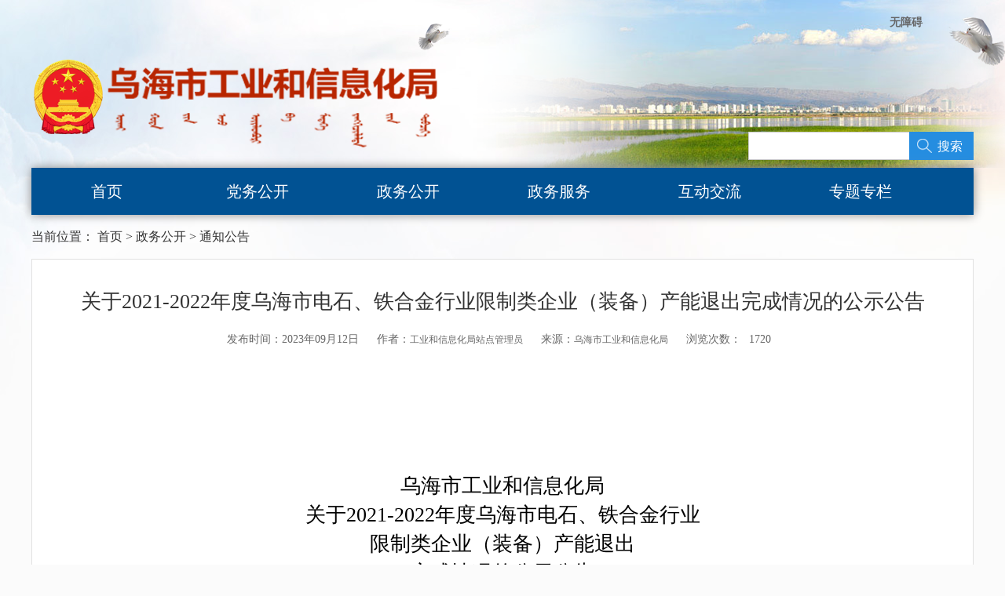

--- FILE ---
content_type: text/html
request_url: http://gxj.wuhai.gov.cn/jxw/250901/250941/1493031/index.html
body_size: 97216
content:
<!DOCTYPE html PUBLIC "-//W3C//DTD XHTML 1.0 Transitional//EN" "http://www.w3.org/TR/xhtml1/DTD/xhtml1-transitional.dtd"><html>
 <head>
  <meta http-equiv="Content-Type" content="text/html; charset=utf-8" />  <title>乌海市工业和信息化局-关于2021-2022年度乌海市电石、铁合金行业限制类企业（装备）产能退出完成情况的公示公告</title>
<meta  name="version" content="7.9.12.43"/>
<meta  name="createDate" content="2025-12-12 13:19:53" />
<meta  name="cacheclearDate" content="2025-11-20 10:49:20"/>
<meta http-equiv="X-UA-Compatible" content="IE=edge">
<meta name="ColumnName" content="通知公告" >
<meta name="ColumnType"  content="信息公开" >
<meta name="SiteName" content="乌海市工业和信息化局" /> 
<!--网站名称--> 
<meta name="SiteDomain" content="gxj.wuhai.gov.cn" /> 
<!--网站域名--> 
<meta name="SiteIDCode" content="1503000028" /> 
<!--网站标识--> 
<meta name="ArticleTitle" content="关于2021-2022年度乌海市电石、铁合金行业限制类企业（装备）产能退出完成情况的公示公告" /> 
<!--文章标题--> 
<meta name="PubDate" content="2023-09-12" /> 
<!--发布时间--> 
<meta name="ContentSource" content="乌海市工业和信息化局" /> 
<!--来源--> 
<meta name="Keywords" content="乌海市,已完成,电石,拆除,乌达" /> 
<!--关键词--> 
<meta name="Url" content="gxj.wuhai.gov.cn/jxw/250901/250941/1493031/index.html" /> 
<!--网址--> 
<meta name="viewport" content="width=device-width,initial-scale=1,user-scalable=no" /> 
<meta name="wap-font-scale" content="no" /> 
<meta content="telephone=no" name="format-detection" /> 
<meta http-equiv="X-UA-Compatible" content="IE=edge,Chrome=1" /><link rel="stylesheet" type="text/css"  href="/jxw/uiFramework/huilan-jquery-ui/css/huilan-jquery-ui.css" />

<script type="text/javascript" src="/jxw/uiFramework/huilan-jquery-ui/js/huilan-jquery-ui.js?self=true&skin=default"></script>
   <link rel="stylesheet" type="text/css" href="/jxw/template/jxw.css?timestamp=1540963421811" />
  <script type="text/javascript" src="/jxw/template/jxw.js?timestamp=1540963421811"></script>
 </head>
 <body style="
										
					">
  <link rel="stylesheet" type="text/css" href="/jxw/template/page/r_detail/skin.css?timestamp=1540963421811" /> <div style="display:none" easysite="easysiteHiddenDiv">
	<input id="contextPath" value="/eportal" type="hidden"/>
	<input id="isOnlyUseCkeditorSourceMode" value="$isOnlyUseCkeditorSourceMode" type="hidden"/>
	<input id="eprotalCurrentPageId" value="250890" type="hidden"/>
	<input id="eprotalCurrentSiteId" value="250885" type="hidden"/>
	<input id="eprotalCurrentSiteName" value="乌海市工业和信息化局" type="hidden"/>
	<input id="eprotalCurrentSiteEnname" value="jxw" type="hidden"/>
	<input id="eprotalCurrentSiteType" value="WEB" type="hidden"/>
	<input id="eprotalCurrentSiteHideMaskLayer" value="no" type="hidden"/>
	<input id="eprotalCurrentArticleKey"  value="1493031"  type="hidden"/>
	<input id="eprotalCurrentColumnId"  value="250941"  type="hidden"/>
	<input id="isStaticRequest" value="yes" type="hidden"/>
	<input id="isOpenStaticPageList" value="no" type="hidden"/>
	<input id="defaultPublishPage" value="1" type="hidden"/>
	<input type='hidden' id='eportalappPortletId' value="3">
	<input type='hidden' id='epsPortletId' value="1">
	<input type='hidden' id='portaltoolsPortletId' value="2">
	<script type="text/javascript" src="/jxw/uiFramework/js/counting/chanelCounting.js"></script>
	<input type="hidden" id="currentLoginMemberId"  value="" />
	<input type="hidden" id="currentLoginMemberName"  value="" />
	<input type="hidden" id="behaviourAnalysisSiteId"  value="" /> 
			<input type="hidden" id="portalLastRequestUrl"  value="" />
</div>   <div class="wrapBody">
    <div class="qs_yin">
<link rel="stylesheet" href="/jxw/uiFramework/commonResource/css/idangerous.swiper2.7.6.css" />
	<script src="/jxw/uiFramework/commonResource/js/idangerous.swiper2.7.6.min.js"></script>
	<script src="/jxw/uiFramework/commonResource/js/jquery.SuperSlide.2.1.1.js"></script>
</div>
<div class="header comwidth qs_clear">
        <a title="无障碍" href="/AiWza/index.html" target="_blank" style="position: absolute;top: 20px;right: 65px;z-index: 9;font-size: 14px;font-weight: 600;">无障碍</ a>
	<a href="/jxw/250889/index.html" class="fl logo"><img src="/jxw/resource/cms/2021/12/2021122815393674706.png"></a>
	<div class="fadeBg fr" id="fadeBg">
		<div class="bd">
			<ul>
				<li><img src="/jxw/uiFramework/commonResource/image/2025050616501384285.png" /></li>

			</ul>
		</div>
	</div>
	<img src="/jxw/uiFramework/commonResource/image/2018110110372924038.png" id="h_n1">
	<img src="/jxw/uiFramework/commonResource/image/2018110110372050664.png" id="h_n2">
	<script>
		jQuery("#fadeBg").slide({mainCell:".bd ul",autoPlay:true,interTime:4000,delayTime:700});
	</script>
	<form class="r_search qs_clear" action="/eportal/ui?pageId=251015&currentPage=1&moduleId=5ca0636991884c1a94277b530914d48b" method="post">
		<input type="text" name="filter_LIKE_TITLE" class="inp" />
		<button type="submit" class="btn">搜索</button>
	</form>
</div>
<div class="topNav comwidth">
	 	<ul class="qs_clear ulOne">
	    	    	    <li class="liet ">
			<a href="/jxw/250889/index.html" class="lia">首页</a>
	    </li>
	    	    	    	    <li class="liet ">
			<a href="/jxw/dwgk76/djgz/index.html" class="lia">党务公开</a>
	    </li>
	    	    	    	    <li class="liet ">
			<a href="/jxw/250901/250937/index.html" class="lia">政务公开</a>
	    </li>
	    	    	    	    <li class="liet ">
			<a href="http://zwfw.nmg.gov.cn/OrgItem_index?regionCode=150300000000&orgCode=11150300011554359H&record=istrue" class="lia">政务服务</a>
	    </li>
	    	    	    	    <li class="liet ">
			<a href="/jxw/250968/250975/index.html" class="lia">互动交流</a>
	    </li>
	    	    	    	    <li class="liet ">
			<a href="/jxw/250995/zxqy/index.html" class="lia">专题专栏</a>
	    </li>
	    	    	    	    	</ul>
</div>   <div class="comwidth column" id="conBox" name="内容" runat="server">
       <div class="portlet" id="5df97e575519436bb6cb417deb2d0d1a" pagemoduleid="bed838fe1a134cecae31933cd323d5fd">
 <div align="left" class="portlet-header"> 
  <span id="menu">
        </span> 
  <div id="submenu5df97e575519436bb6cb417deb2d0d1a" class="shadow dn"> 
   <ul class="float_list_ul">
        </ul> 
  </div> 
 </div> 
 <div>
   


<link rel="stylesheet" type="text/css" href="/jxw/template/detail/r_xilan/cms.css?timestamp=1556528052283" /><div class="wh_xl"> 
 <div class="position comwidth">
   当前位置： 
  <span><a class="SkinObject" href="/jxw/250889/index.html" target="_parent">首页</a> > <a class="SkinObject" href="/jxw/250901/250937/index.html" target="_parent">政务公开</a> > <a class="SkinObject" href="/jxw/250901/250941/index.html" target="_parent">通知公告</a></span> 
 </div> 
 <div class="wh_xl_m"> 
  <div class="wh_xl_t">
    关于2021-2022年度乌海市电石、铁合金行业限制类企业（装备）产能退出完成情况的公示公告 
  </div> 
  <div class="wh_xl_z"> 
   <span>发布时间：2023年09月12日</span> 
   <span>作者：<em id="zz">工业和信息化局站点管理员</em></span> 
   <span>来源：<em id="ly">乌海市工业和信息化局</em></span> 
   <span>浏览次数：<span articlecounts="yes"></span></span> 
  </div> 
  <div class="wh_xl_c" id="zoom">
    <div style="background-image: initial; background-position: initial; background-size: initial; background-repeat: initial; background-attachment: initial; background-origin: initial; background-clip: initial; width: 100%; min-height: 841.9pt; margin-left: auto; margin-right: auto; padding-top: 1pt; padding-bottom: 1pt; height: auto !important;"><div class="Section1" style="layout-grid:15.6pt;margin-left:auto;margin-right:auto;margin-top:99.2pt;margin-bottom:85.05pt;width:411.05pt;position:relative"><p class="MsoNormal" style="text-align:center;text-align:center;line-height:28.0pt;mso-line-height-rule:exactly;page-break-before:auto;mso-pagination:none;page-break-after:auto;layout-grid-mode:both;mso-layout-grid-align:auto;punctuation-trim:none;punctuation-wrap:hanging;text-autospace:ideograph-numeric ideograph-other;mso-line-break-override:none;mso-vertical-align-alt:auto;word-break:normal;direction:ltr"><span style="font-size:26px;"><span style="font-family: 方正小标宋简体; color: windowtext;">乌海市工业和信息化局</span></span></p><p class="MsoNormal" style="text-align:center;text-align:center;line-height:28.0pt;mso-line-height-rule:exactly;page-break-before:auto;mso-pagination:none;page-break-after:auto;layout-grid-mode:both;mso-layout-grid-align:auto;punctuation-trim:none;punctuation-wrap:hanging;text-autospace:ideograph-numeric ideograph-other;mso-line-break-override:none;mso-vertical-align-alt:auto;word-break:normal;direction:ltr"><span style="font-size:26px;"><span style="background-image: initial; background-position: initial; background-size: initial; background-repeat: initial; background-attachment: initial; background-origin: initial; background-clip: initial; font-family: 方正小标宋简体; color: windowtext; font-variant-numeric: normal; font-variant-east-asian: normal; letter-spacing: 0pt;">关于2021-2022年度乌海市电石、铁合金行业</span></span></p><p class="MsoNormal" style="text-align:center;text-align:center;line-height:28.0pt;mso-line-height-rule:exactly;page-break-before:auto;mso-pagination:none;page-break-after:auto;layout-grid-mode:both;mso-layout-grid-align:auto;punctuation-trim:none;punctuation-wrap:hanging;text-autospace:ideograph-numeric ideograph-other;mso-line-break-override:none;mso-vertical-align-alt:auto;word-break:normal;direction:ltr"><span style="font-size:26px;"><span style="font-family: 方正小标宋简体; color: windowtext; font-variant-numeric: normal; font-variant-east-asian: normal; letter-spacing: 0pt; background-image: initial; background-position: initial; background-size: initial; background-repeat: initial; background-attachment: initial; background-origin: initial; background-clip: initial;">限制类企业（装备）产能退出</span></span></p><p class="MsoNormal" style="text-align:center;text-align:center;line-height:28.0pt;mso-line-height-rule:exactly;page-break-before:auto;mso-pagination:none;page-break-after:auto;layout-grid-mode:both;mso-layout-grid-align:auto;punctuation-trim:none;punctuation-wrap:hanging;text-autospace:ideograph-numeric ideograph-other;mso-line-break-override:none;mso-vertical-align-alt:auto;word-break:normal;direction:ltr"><span style="font-size:26px;"><span style="font-family: 方正小标宋简体; color: windowtext; font-variant-numeric: normal; font-variant-east-asian: normal; letter-spacing: 0pt; background-image: initial; background-position: initial; background-size: initial; background-repeat: initial; background-attachment: initial; background-origin: initial; background-clip: initial;">完成情况的公示公告</span></span></p><p class="MsoNormal" style="text-align:center;text-align:center;line-height:28.0pt;mso-line-height-rule:exactly;page-break-before:auto;mso-pagination:none;page-break-after:auto;layout-grid-mode:both;mso-layout-grid-align:auto;punctuation-trim:none;punctuation-wrap:hanging;text-autospace:ideograph-numeric ideograph-other;mso-line-break-override:none;mso-vertical-align-alt:auto;word-break:normal;direction:ltr"></p><p class="style1" style="text-align:justify;text-justify:inter-ideograph;margin-left:0.0pt;text-indent:32.0pt;mso-char-indent-count:2.0;mso-char-indent-size:16.0;line-height:28.0pt;mso-line-height-rule:exactly;page-break-before:auto;mso-pagination:none;page-break-after:auto;punctuation-trim:none;punctuation-wrap:hanging;text-autospace:ideograph-numeric ideograph-other;mso-line-break-override:none;mso-vertical-align-alt:auto;word-break:normal;direction:ltr"><span style="font-size: 16pt; font-family: 仿宋_GB2312; color: rgb(68, 68, 68); font-variant-numeric: normal; font-variant-east-asian: normal; letter-spacing: 0pt; background-image: initial; background-position: initial; background-size: initial; background-repeat: initial; background-attachment: initial; background-origin: initial; background-clip: initial;">为深入贯彻落实</span><span style="font-size:16.0pt;mso-bidi-font-size:16.0pt;font-family:仿宋_GB2312;mso-ascii-font-family:Times New Roman;mso-bidi-font-family:Times New Roman">《内蒙古自治区发展改革委 工信厅 能源局印发</span><span style="font-size:16.0pt;mso-bidi-font-size:16.0pt;font-family:Times New Roman;mso-ascii-font-family:Times New Roman;mso-fareast-font-family:仿宋_GB2312;mso-bidi-font-family:Times New Roman;mso-ansi-language:EN-US;mso-fareast-language:ZH-CN"><</span><span style="font-size:16.0pt;mso-bidi-font-size:16.0pt;font-family:仿宋_GB2312;mso-ascii-font-family:Times New Roman;mso-bidi-font-family:Times New Roman">关于确保完成“十四五”能耗双控目标任务若干保障措施</span><span style="font-size:16.0pt;mso-bidi-font-size:16.0pt;font-family:Times New Roman;mso-ascii-font-family:Times New Roman;mso-fareast-font-family:仿宋_GB2312;mso-bidi-font-family:Times New Roman;mso-ansi-language:EN-US;mso-fareast-language:ZH-CN">></span><span style="font-size:16.0pt;mso-bidi-font-size:16.0pt;font-family:仿宋_GB2312;mso-ascii-font-family:Times New Roman;mso-bidi-font-family:Times New Roman">的通知》（内发改环资字〔2021〕209号）</span><span style="font-size:16.0pt;mso-bidi-font-size:16.0pt;font-family:仿宋_GB2312;mso-ascii-font-family:Times New Roman;mso-bidi-font-family:Times New Roman;mso-fareast-language:ZH-CN">文件</span><span style="font-size: 16pt; font-family: 仿宋_GB2312; color: rgb(68, 68, 68); font-variant-numeric: normal; font-variant-east-asian: normal; letter-spacing: 0pt; background-image: initial; background-position: initial; background-size: initial; background-repeat: initial; background-attachment: initial; background-origin: initial; background-clip: initial;">精神，</span><span style="font-size:16.0pt;mso-bidi-font-size:16.0pt;font-family:仿宋_GB2312;mso-ascii-font-family:Times New Roman;mso-bidi-font-family:Times New Roman">按照《内蒙古自治区工业和信息化厅</span><span style="font-size:16.0pt;mso-bidi-font-size:16.0pt;font-family:Times New Roman;mso-ascii-font-family:Times New Roman;mso-fareast-font-family:仿宋_GB2312;mso-bidi-font-family:Times New Roman;mso-ansi-language:EN-US;mso-fareast-language:ZH-CN"><</span><span style="font-size:16.0pt;mso-bidi-font-size:16.0pt;font-family:仿宋_GB2312;mso-ascii-font-family:Times New Roman;mso-bidi-font-family:Times New Roman">关于落实能耗双控保障措施做好产能置换和限制类装备退出工作的通知</span><span style="font-size:16.0pt;mso-bidi-font-size:16.0pt;font-family:Times New Roman;mso-ascii-font-family:Times New Roman;mso-fareast-font-family:仿宋_GB2312;mso-bidi-font-family:Times New Roman;mso-ansi-language:EN-US;mso-fareast-language:ZH-CN">></span><span style="font-size:16.0pt;mso-bidi-font-size:16.0pt;font-family:仿宋_GB2312;mso-ascii-font-family:Times New Roman;mso-bidi-font-family:Times New Roman">》（内工信冶建工字〔2021〕280号）</span><span style="font-size: 16pt; font-family: 仿宋_GB2312; color: rgb(68, 68, 68); font-variant-numeric: normal; font-variant-east-asian: normal; letter-spacing: 0pt; background-image: initial; background-position: initial; background-size: initial; background-repeat: initial; background-attachment: initial; background-origin: initial; background-clip: initial;">和</span><span style="font-size:16.0pt;mso-bidi-font-size:16.0pt;font-family:仿宋_GB2312;mso-ascii-font-family:Times New Roman;mso-bidi-font-family:Times New Roman">《内蒙古自治区工业和信息化厅</span><span style="font-size:16.0pt;mso-bidi-font-size:16.0pt;font-family:Times New Roman;mso-ascii-font-family:Times New Roman;mso-fareast-font-family:仿宋_GB2312;mso-bidi-font-family:Times New Roman;mso-ansi-language:EN-US;mso-fareast-language:ZH-CN"><</span><span style="font-size:16.0pt;mso-bidi-font-size:16.0pt;font-family:仿宋_GB2312;mso-ascii-font-family:Times New Roman;mso-bidi-font-family:Times New Roman">内蒙古自治区淘汰落后产能工作领导小组办公室关于加快推进部分行业限制类装备退出的通知</span><span style="font-size:16.0pt;mso-bidi-font-size:16.0pt;font-family:Times New Roman;mso-ascii-font-family:Times New Roman;mso-fareast-font-family:仿宋_GB2312;mso-bidi-font-family:Times New Roman;mso-ansi-language:EN-US;mso-fareast-language:ZH-CN">></span><span style="font-size:16.0pt;mso-bidi-font-size:16.0pt;font-family:仿宋_GB2312;mso-ascii-font-family:Times New Roman;mso-bidi-font-family:Times New Roman">》（内工信冶建工字〔2021〕483号）</span><span style="font-size:16.0pt;mso-bidi-font-size:16.0pt;font-family:仿宋_GB2312;mso-ascii-font-family:Times New Roman;mso-bidi-font-family:Times New Roman;mso-fareast-language:ZH-CN">文件</span><span style="font-size: 16pt; font-family: 仿宋_GB2312; color: rgb(68, 68, 68); font-variant-numeric: normal; font-variant-east-asian: normal; letter-spacing: 0pt; background-image: initial; background-position: initial; background-size: initial; background-repeat: initial; background-attachment: initial; background-origin: initial; background-clip: initial;">的相关要求，</span><span style="font-size: 16pt; font-family: 仿宋_GB2312; color: rgb(68, 68, 68); font-variant-numeric: normal; font-variant-east-asian: normal; letter-spacing: 0pt; background-image: initial; background-position: initial; background-size: initial; background-repeat: initial; background-attachment: initial; background-origin: initial; background-clip: initial;">乌达区、海南区政府</span><span style="font-size:16.0pt;mso-bidi-font-size:16.0pt;font-family:仿宋_GB2312;mso-ascii-font-family:Times New Roman;mso-bidi-font-family:Times New Roman">组织</span><span style="font-size:16.0pt;mso-bidi-font-size:16.0pt;font-family:仿宋_GB2312;mso-ascii-font-family:Times New Roman;mso-bidi-font-family:Times New Roman;mso-fareast-language:ZH-CN">相关部门</span><span style="font-size: 16pt; font-family: 仿宋_GB2312; color: rgb(68, 68, 68); font-variant-numeric: normal; font-variant-east-asian: normal; letter-spacing: 0pt; background-image: initial; background-position: initial; background-size: initial; background-repeat: initial; background-attachment: initial; background-origin: initial; background-clip: initial;">对已完成主体设备拆除的企业（装备）进行了联合验收，现将符合淘汰退出标准的企业</span><span style="font-size: 16pt; font-family: 仿宋_GB2312; color: rgb(68, 68, 68); font-variant-numeric: normal; font-variant-east-asian: normal; letter-spacing: 0pt; background-image: initial; background-position: initial; background-size: initial; background-repeat: initial; background-attachment: initial; background-origin: initial; background-clip: initial;">（</span><span style="font-size: 16pt; font-family: 仿宋_GB2312; color: rgb(68, 68, 68); font-variant-numeric: normal; font-variant-east-asian: normal; letter-spacing: 0pt; background-image: initial; background-position: initial; background-size: initial; background-repeat: initial; background-attachment: initial; background-origin: initial; background-clip: initial;">装备</span><span style="font-size: 16pt; font-family: 仿宋_GB2312; color: rgb(68, 68, 68); font-variant-numeric: normal; font-variant-east-asian: normal; letter-spacing: 0pt; background-image: initial; background-position: initial; background-size: initial; background-repeat: initial; background-attachment: initial; background-origin: initial; background-clip: initial;">）</span><span style="font-size: 16pt; font-family: 仿宋_GB2312; color: rgb(68, 68, 68); font-variant-numeric: normal; font-variant-east-asian: normal; letter-spacing: 0pt; background-image: initial; background-position: initial; background-size: initial; background-repeat: initial; background-attachment: initial; background-origin: initial; background-clip: initial;">予以公示公告，欢迎社会公众进行监督。</span></p><p style="margin: 0pt; text-indent: 31.95pt; line-height: 28pt; break-before: auto; break-after: auto; word-break: normal; direction: ltr; background-image: initial; background-position: initial; background-size: initial; background-repeat: initial; background-attachment: initial; background-origin: initial; background-clip: initial;"><span style="font-size: 16pt; font-family: 仿宋_GB2312; color: rgb(68, 68, 68); font-variant-numeric: normal; font-variant-east-asian: normal; letter-spacing: 0pt; background-image: initial; background-position: initial; background-size: initial; background-repeat: initial; background-attachment: initial; background-origin: initial; background-clip: initial;">监督电话：</span><span style="font-size: 16pt; font-family: " times="" new="" roman";="" color:="" rgb(68,="" 68,="" 68);="" font-variant-numeric:="" normal;="" font-variant-east-asian:="" letter-spacing:="" 0pt;="" background-image:="" initial;="" background-position:="" background-size:="" background-repeat:="" background-attachment:="" background-origin:="" background-clip:="" initial;"="">0473-8992011</span></p></div></div><table border="0" cellspacing="0" style="border-collapse: collapse; width: 1109px; border-width: initial; border-style: none; border-color: initial;"><tbody>	<tr>	<td colspan="9" style="border-width: initial; border-style: none; border-color: initial; text-align: center;"><p><span style="font-size:26px;"><span style="color:windowtext;"><span style="font-family:方正小标宋简体;">2021-2022年度乌海市电石、铁合金行业</span></span></span></p>	<p><span style="font-size:26px;"><span style="color:windowtext;"><span style="font-family:方正小标宋简体;">限制类企业（装备）产能退出清单</span></span></span></p>	</td>	</tr>	<tr>	<td style="width: 45px; border-style: solid; border-color: rgb(0, 0, 0);"><p style="text-align: center;"><strong><span style="font-size:12pt;"><span style="font-family:宋体;">序号</span></span></strong></p>	</td>	<td style="width: 85px; border-left: none; border-right-style: solid; border-right-color: rgb(0, 0, 0); border-top-style: solid; border-top-color: rgb(0, 0, 0); border-bottom-style: solid; border-bottom-color: rgb(0, 0, 0);"><p style="text-align: center;"><strong><span style="font-size:12pt;"><span style="font-family:宋体;">所属行业</span></span></strong></p>	</td>	<td style="width: 285px; border-left: none; border-right-style: solid; border-right-color: rgb(0, 0, 0); border-top-style: solid; border-top-color: rgb(0, 0, 0); border-bottom-style: solid; border-bottom-color: rgb(0, 0, 0);"><p style="text-align: center;"><strong><span style="font-size:12pt;"><span style="font-family:宋体;">企业名称</span></span></strong></p>	</td>	<td style="width: 85px; border-left: none; border-right-style: solid; border-right-color: rgb(0, 0, 0); border-top-style: solid; border-top-color: rgb(0, 0, 0); border-bottom-style: solid; border-bottom-color: rgb(0, 0, 0);"><p style="text-align: center;"><strong><span style="font-size:12pt;"><span style="font-family:宋体;">属地</span></span></strong></p>	</td>	<td style="width: 85px; border-left: none; border-right-style: solid; border-right-color: rgb(0, 0, 0); border-top-style: solid; border-top-color: rgb(0, 0, 0); border-bottom-style: solid; border-bottom-color: rgb(0, 0, 0);"><p style="text-align: center;"><strong><span style="font-size:12pt;"><span style="font-family:宋体;">产品名称</span></span></strong></p>	</td>	<td style="width: 165px; border-left: none; border-right-style: solid; border-right-color: rgb(0, 0, 0); border-top-style: solid; border-top-color: rgb(0, 0, 0); border-bottom-style: solid; border-bottom-color: rgb(0, 0, 0);"><p style="text-align: center;"><strong><span style="font-size:12pt;"><span style="font-family:宋体;">限制类装备明细</span></span></strong><br />	<strong><span style="font-size:12pt;"><span style="font-family:宋体;">（台、KVA）</span></span></strong></p>	</td>	<td style="width: 85px; border-left: none; border-right-style: solid; border-right-color: rgb(0, 0, 0); border-top-style: solid; border-top-color: rgb(0, 0, 0); border-bottom-style: solid; border-bottom-color: rgb(0, 0, 0);"><p style="text-align: center;"><strong><span style="font-size:12pt;"><span style="font-family:宋体;">产能</span></span></strong><br />	<strong><span style="font-size:12pt;"><span style="font-family:宋体;">(万吨)</span></span></strong></p>	</td>	<td style="width: 149px; border-left: none; border-right-style: solid; border-right-color: rgb(0, 0, 0); border-top-style: solid; border-top-color: rgb(0, 0, 0); border-bottom-style: solid; border-bottom-color: rgb(0, 0, 0);"><p style="text-align: center;"><strong><span style="font-size:12pt;"><span style="font-family:宋体;">设备拆除情况</span></span></strong></p>	</td>	<td style="width: 125px; border-left: none; border-right-style: solid; border-right-color: rgb(0, 0, 0); border-top-style: solid; border-top-color: rgb(0, 0, 0); border-bottom-style: solid; border-bottom-color: rgb(0, 0, 0);"><p style="text-align: center;"><strong><span style="font-size:12pt;"><span style="font-family:宋体;">验收情况</span></span></strong></p>	</td>	</tr>	<tr>	<td style="width: 45px; border-style: none solid solid; border-left-color: rgb(0, 0, 0); border-right-color: rgb(0, 0, 0); border-top-width: initial; border-top-color: initial; border-bottom-color: rgb(0, 0, 0);"><p style="text-align: center;"><span style="font-size:12pt;"><span style="font-family:仿宋_gb2312;">1</span></span></p>	</td>	<td style="width: 85px; border-left: none; border-right-style: solid; border-right-color: rgb(0, 0, 0); border-top: none; border-bottom-style: solid; border-bottom-color: rgb(0, 0, 0);"><p style="text-align: center;"><span style="font-size:12pt;"><span style="font-family:仿宋_gb2312;">电石</span></span></p>	</td>	<td style="width: 285px; border-left: none; border-right-style: solid; border-right-color: rgb(0, 0, 0); border-top: none; border-bottom-style: solid; border-bottom-color: rgb(0, 0, 0);"><p style="text-align: center;"><span style="font-size:12pt;"><span style="font-family:仿宋_gb2312;">乌海市海鑫化工有限责任公司</span></span></p>	</td>	<td style="width: 85px; border-left: none; border-right-style: solid; border-right-color: rgb(0, 0, 0); border-top: none; border-bottom-style: solid; border-bottom-color: rgb(0, 0, 0);"><p style="text-align: center;"><span style="font-size:12pt;"><span style="font-family:仿宋_gb2312;">乌达区</span></span></p>	</td>	<td style="width: 85px; border-left: none; border-right-style: solid; border-right-color: rgb(0, 0, 0); border-top: none; border-bottom-style: solid; border-bottom-color: rgb(0, 0, 0);"><p style="text-align: center;"><span style="font-size:12pt;"><span style="font-family:仿宋_gb2312;">电石</span></span></p>	</td>	<td style="width: 165px; border-left: none; border-right-style: solid; border-right-color: rgb(0, 0, 0); border-top: none; border-bottom-style: solid; border-bottom-color: rgb(0, 0, 0);"><p style="text-align: center;"><span style="font-size:12pt;"><span style="font-family:仿宋_gb2312;">3×27500</span></span></p>	</td>	<td style="width: 85px; border-left: none; border-right-style: solid; border-right-color: rgb(0, 0, 0); border-top: none; border-bottom-style: solid; border-bottom-color: rgb(0, 0, 0);"><p style="text-align: center;"><span style="font-size:12pt;"><span style="font-family:仿宋_gb2312;">16.5</span></span></p>	</td>	<td style="width: 149px; border-left: none; border-right-style: solid; border-right-color: rgb(0, 0, 0); border-top: none; border-bottom-style: solid; border-bottom-color: rgb(0, 0, 0);"><p style="text-align: center;"><span style="font-size:12pt;"><span style="font-family:仿宋_gb2312;">主体设备已拆除</span></span></p>	</td>	<td style="width: 125px; border-left: none; border-right-style: solid; border-right-color: rgb(0, 0, 0); border-top: none; border-bottom-style: solid; border-bottom-color: rgb(0, 0, 0);"><p style="text-align: center;"><span style="font-size:12pt;"><span style="font-family:仿宋_gb2312;">已完成</span></span></p>	</td>	</tr>	<tr>	<td style="width: 45px; border-style: none solid solid; border-left-color: rgb(0, 0, 0); border-right-color: rgb(0, 0, 0); border-top-width: initial; border-top-color: initial; border-bottom-color: rgb(0, 0, 0);"><p style="text-align: center;"><span style="font-size:12pt;"><span style="font-family:仿宋_gb2312;">2</span></span></p>	</td>	<td style="width: 85px; border-left: none; border-right-style: solid; border-right-color: rgb(0, 0, 0); border-top: none; border-bottom-style: solid; border-bottom-color: rgb(0, 0, 0);"><p style="text-align: center;"><span style="font-size:12pt;"><span style="font-family:仿宋_gb2312;">电石</span></span></p>	</td>	<td style="width: 285px; border-left: none; border-right-style: solid; border-right-color: rgb(0, 0, 0); border-top: none; border-bottom-style: solid; border-bottom-color: rgb(0, 0, 0);"><p style="text-align: center;"><span style="font-size:12pt;"><span style="font-family:仿宋_gb2312;">乌海市虹飞化工有限责任公司</span></span></p>	</td>	<td style="width: 85px; border-left: none; border-right-style: solid; border-right-color: rgb(0, 0, 0); border-top: none; border-bottom-style: solid; border-bottom-color: rgb(0, 0, 0);"><p style="text-align: center;"><span style="font-size:12pt;"><span style="font-family:仿宋_gb2312;">乌达区</span></span></p>	</td>	<td style="width: 85px; border-left: none; border-right-style: solid; border-right-color: rgb(0, 0, 0); border-top: none; border-bottom-style: solid; border-bottom-color: rgb(0, 0, 0);"><p style="text-align: center;"><span style="font-size:12pt;"><span style="font-family:仿宋_gb2312;">电石</span></span></p>	</td>	<td style="width: 165px; border-left: none; border-right-style: solid; border-right-color: rgb(0, 0, 0); border-top: none; border-bottom-style: solid; border-bottom-color: rgb(0, 0, 0);"><p style="text-align: center;"><span style="font-size:12pt;"><span style="font-family:仿宋_gb2312;">1×13500</span></span></p>	</td>	<td style="width: 85px; border-left: none; border-right-style: solid; border-right-color: rgb(0, 0, 0); border-top: none; border-bottom-style: solid; border-bottom-color: rgb(0, 0, 0);"><p style="text-align: center;"><span style="font-size:12pt;"><span style="font-family:仿宋_gb2312;">2.7</span></span></p>	</td>	<td style="width: 149px; border-left: none; border-right-style: solid; border-right-color: rgb(0, 0, 0); border-top: none; border-bottom-style: solid; border-bottom-color: rgb(0, 0, 0);"><p style="text-align: center;"><span style="font-size:12pt;"><span style="font-family:仿宋_gb2312;">主体设备已拆除</span></span></p>	</td>	<td style="width: 125px; border-left: none; border-right-style: solid; border-right-color: rgb(0, 0, 0); border-top: none; border-bottom-style: solid; border-bottom-color: rgb(0, 0, 0);"><p style="text-align: center;"><span style="font-size:12pt;"><span style="font-family:仿宋_gb2312;">已完成</span></span></p>	</td>	</tr>	<tr>	<td style="width: 45px; border-style: none solid solid; border-left-color: rgb(0, 0, 0); border-right-color: rgb(0, 0, 0); border-top-width: initial; border-top-color: initial; border-bottom-color: rgb(0, 0, 0);"><p style="text-align: center;"><span style="font-size:12pt;"><span style="font-family:仿宋_gb2312;">3</span></span></p>	</td>	<td style="width: 85px; border-left: none; border-right-style: solid; border-right-color: rgb(0, 0, 0); border-top: none; border-bottom-style: solid; border-bottom-color: rgb(0, 0, 0);"><p style="text-align: center;"><span style="font-size:12pt;"><span style="font-family:仿宋_gb2312;">电石</span></span></p>	</td>	<td style="width: 285px; border-left: none; border-right-style: solid; border-right-color: rgb(0, 0, 0); border-top: none; border-bottom-style: solid; border-bottom-color: rgb(0, 0, 0);"><p style="text-align: center;"><span style="font-size:12pt;"><span style="font-family:仿宋_gb2312;">内蒙古利尔化工有限责任公司 </span></span></p>	</td>	<td style="width: 85px; border-left: none; border-right-style: solid; border-right-color: rgb(0, 0, 0); border-top: none; border-bottom-style: solid; border-bottom-color: rgb(0, 0, 0);"><p style="text-align: center;"><span style="font-size:12pt;"><span style="font-family:仿宋_gb2312;">乌达区</span></span></p>	</td>	<td style="width: 85px; border-left: none; border-right-style: solid; border-right-color: rgb(0, 0, 0); border-top: none; border-bottom-style: solid; border-bottom-color: rgb(0, 0, 0);"><p style="text-align: center;"><span style="font-size:12pt;"><span style="font-family:仿宋_gb2312;">电石</span></span></p>	</td>	<td style="width: 165px; border-left: none; border-right-style: solid; border-right-color: rgb(0, 0, 0); border-top: none; border-bottom-style: solid; border-bottom-color: rgb(0, 0, 0);"><p style="text-align: center;"><span style="font-size:12pt;"><span style="font-family:仿宋_gb2312;">2×18000</span></span></p>	</td>	<td style="width: 85px; border-left: none; border-right-style: solid; border-right-color: rgb(0, 0, 0); border-top: none; border-bottom-style: solid; border-bottom-color: rgb(0, 0, 0);"><p style="text-align: center;"><span style="font-size:12pt;"><span style="font-family:仿宋_gb2312;">7.2</span></span></p>	</td>	<td style="width: 149px; border-left: none; border-right-style: solid; border-right-color: rgb(0, 0, 0); border-top: none; border-bottom-style: solid; border-bottom-color: rgb(0, 0, 0);"><p style="text-align: center;"><span style="font-size:12pt;"><span style="font-family:仿宋_gb2312;">主体设备已拆除</span></span></p>	</td>	<td style="width: 125px; border-left: none; border-right-style: solid; border-right-color: rgb(0, 0, 0); border-top: none; border-bottom-style: solid; border-bottom-color: rgb(0, 0, 0);"><p style="text-align: center;"><span style="font-size:12pt;"><span style="font-family:仿宋_gb2312;">已完成</span></span></p>	</td>	</tr>	<tr>	<td style="width: 45px; border-style: none solid solid; border-left-color: rgb(0, 0, 0); border-right-color: rgb(0, 0, 0); border-top-width: initial; border-top-color: initial; border-bottom-color: rgb(0, 0, 0);"><p style="text-align: center;"><span style="font-size:12pt;"><span style="font-family:仿宋_gb2312;">4</span></span></p>	</td>	<td style="width: 85px; border-left: none; border-right-style: solid; border-right-color: rgb(0, 0, 0); border-top: none; border-bottom-style: solid; border-bottom-color: rgb(0, 0, 0);"><p style="text-align: center;"><span style="font-size:12pt;"><span style="font-family:仿宋_gb2312;">电石</span></span></p>	</td>	<td style="width: 285px; border-left: none; border-right-style: solid; border-right-color: rgb(0, 0, 0); border-top: none; border-bottom-style: solid; border-bottom-color: rgb(0, 0, 0);"><p style="text-align: center;"><span style="font-size:12pt;"><span style="font-family:仿宋_gb2312;">乌海市兴达民政福利化工有限责任公司</span></span></p>	</td>	<td style="width: 85px; border-left: none; border-right-style: solid; border-right-color: rgb(0, 0, 0); border-top: none; border-bottom-style: solid; border-bottom-color: rgb(0, 0, 0);"><p style="text-align: center;"><span style="font-size:12pt;"><span style="font-family:仿宋_gb2312;">乌达区</span></span></p>	</td>	<td style="width: 85px; border-left: none; border-right-style: solid; border-right-color: rgb(0, 0, 0); border-top: none; border-bottom-style: solid; border-bottom-color: rgb(0, 0, 0);"><p style="text-align: center;"><span style="font-size:12pt;"><span style="font-family:仿宋_gb2312;">电石</span></span></p>	</td>	<td style="width: 165px; border-left: none; border-right-style: solid; border-right-color: rgb(0, 0, 0); border-top: none; border-bottom-style: solid; border-bottom-color: rgb(0, 0, 0);"><p style="text-align: center;"><span style="font-size:12pt;"><span style="font-family:仿宋_gb2312;">1×16500</span></span></p>	</td>	<td style="width: 85px; border-left: none; border-right-style: solid; border-right-color: rgb(0, 0, 0); border-top: none; border-bottom-style: solid; border-bottom-color: rgb(0, 0, 0);"><p style="text-align: center;"><span style="font-size:12pt;"><span style="font-family:仿宋_gb2312;">3.3</span></span></p>	</td>	<td style="width: 149px; border-left: none; border-right-style: solid; border-right-color: rgb(0, 0, 0); border-top: none; border-bottom-style: solid; border-bottom-color: rgb(0, 0, 0);"><p style="text-align: center;"><span style="font-size:12pt;"><span style="font-family:仿宋_gb2312;">主体设备已拆除</span></span></p>	</td>	<td style="width: 125px; border-left: none; border-right-style: solid; border-right-color: rgb(0, 0, 0); border-top: none; border-bottom-style: solid; border-bottom-color: rgb(0, 0, 0);"><p style="text-align: center;"><span style="font-size:12pt;"><span style="font-family:仿宋_gb2312;">已完成</span></span></p>	</td>	</tr>	<tr>	<td style="width: 45px; border-style: none solid solid; border-left-color: rgb(0, 0, 0); border-right-color: rgb(0, 0, 0); border-top-width: initial; border-top-color: initial; border-bottom-color: rgb(0, 0, 0);"><p style="text-align: center;"><span style="font-size:12pt;"><span style="font-family:仿宋_gb2312;">5</span></span></p>	</td>	<td style="width: 85px; border-left: none; border-right-style: solid; border-right-color: rgb(0, 0, 0); border-top: none; border-bottom-style: solid; border-bottom-color: rgb(0, 0, 0);"><p style="text-align: center;"><span style="font-size:12pt;"><span style="font-family:仿宋_gb2312;">电石</span></span></p>	</td>	<td style="width: 285px; border-left: none; border-right-style: solid; border-right-color: rgb(0, 0, 0); border-top: none; border-bottom-style: solid; border-bottom-color: rgb(0, 0, 0);"><p style="text-align: center;"><span style="font-size:12pt;"><span style="font-family:仿宋_gb2312;">乌海市阳熔铁合金有限责任公司</span></span></p>	</td>	<td style="width: 85px; border-left: none; border-right-style: solid; border-right-color: rgb(0, 0, 0); border-top: none; border-bottom-style: solid; border-bottom-color: rgb(0, 0, 0);"><p style="text-align: center;"><span style="font-size:12pt;"><span style="font-family:仿宋_gb2312;">乌达区</span></span></p>	</td>	<td style="width: 85px; border-left: none; border-right-style: solid; border-right-color: rgb(0, 0, 0); border-top: none; border-bottom-style: solid; border-bottom-color: rgb(0, 0, 0);"><p style="text-align: center;"><span style="font-size:12pt;"><span style="font-family:仿宋_gb2312;">电石</span></span></p>	</td>	<td style="width: 165px; border-left: none; border-right-style: solid; border-right-color: rgb(0, 0, 0); border-top: none; border-bottom-style: solid; border-bottom-color: rgb(0, 0, 0);"><p style="text-align: center;"><span style="font-size:12pt;"><span style="font-family:仿宋_gb2312;">1×17500</span></span></p>	</td>	<td style="width: 85px; border-left: none; border-right-style: solid; border-right-color: rgb(0, 0, 0); border-top: none; border-bottom-style: solid; border-bottom-color: rgb(0, 0, 0);"><p style="text-align: center;"><span style="font-size:12pt;"><span style="font-family:仿宋_gb2312;">3.5</span></span></p>	</td>	<td style="width: 149px; border-left: none; border-right-style: solid; border-right-color: rgb(0, 0, 0); border-top: none; border-bottom-style: solid; border-bottom-color: rgb(0, 0, 0);"><p style="text-align: center;"><span style="font-size:12pt;"><span style="font-family:仿宋_gb2312;">主体设备已拆除</span></span></p>	</td>	<td style="width: 125px; border-left: none; border-right-style: solid; border-right-color: rgb(0, 0, 0); border-top: none; border-bottom-style: solid; border-bottom-color: rgb(0, 0, 0);"><p style="text-align: center;"><span style="font-size:12pt;"><span style="font-family:仿宋_gb2312;">已完成</span></span></p>	</td>	</tr>	<tr>	<td style="width: 45px; border-style: none solid solid; border-left-color: rgb(0, 0, 0); border-right-color: rgb(0, 0, 0); border-top-width: initial; border-top-color: initial; border-bottom-color: rgb(0, 0, 0);"><p style="text-align: center;"><span style="font-size:12pt;"><span style="font-family:仿宋_gb2312;">6</span></span></p>	</td>	<td style="width: 85px; border-left: none; border-right-style: solid; border-right-color: rgb(0, 0, 0); border-top: none; border-bottom-style: solid; border-bottom-color: rgb(0, 0, 0);"><p style="text-align: center;"><span style="font-size:12pt;"><span style="font-family:仿宋_gb2312;">电石</span></span></p>	</td>	<td style="width: 285px; border-left: none; border-right-style: solid; border-right-color: rgb(0, 0, 0); border-top: none; border-bottom-style: solid; border-bottom-color: rgb(0, 0, 0);"><p style="text-align: center;"><span style="font-size:12pt;"><span style="font-family:仿宋_gb2312;">乌海市亿洋冶炼有限责任公司</span></span></p>	</td>	<td style="width: 85px; border-left: none; border-right-style: solid; border-right-color: rgb(0, 0, 0); border-top: none; border-bottom-style: solid; border-bottom-color: rgb(0, 0, 0);"><p style="text-align: center;"><span style="font-size:12pt;"><span style="font-family:仿宋_gb2312;">乌达区</span></span></p>	</td>	<td style="width: 85px; border-left: none; border-right-style: solid; border-right-color: rgb(0, 0, 0); border-top: none; border-bottom-style: solid; border-bottom-color: rgb(0, 0, 0);"><p style="text-align: center;"><span style="font-size:12pt;"><span style="font-family:仿宋_gb2312;">电石</span></span></p>	</td>	<td style="width: 165px; border-left: none; border-right-style: solid; border-right-color: rgb(0, 0, 0); border-top: none; border-bottom-style: solid; border-bottom-color: rgb(0, 0, 0);"><p style="text-align: center;"><span style="font-size:12pt;"><span style="font-family:仿宋_gb2312;">2×17500</span></span></p>	</td>	<td style="width: 85px; border-left: none; border-right-style: solid; border-right-color: rgb(0, 0, 0); border-top: none; border-bottom-style: solid; border-bottom-color: rgb(0, 0, 0);"><p style="text-align: center;"><span style="font-size:12pt;"><span style="font-family:仿宋_gb2312;">7</span></span></p>	</td>	<td style="width: 149px; border-left: none; border-right-style: solid; border-right-color: rgb(0, 0, 0); border-top: none; border-bottom-style: solid; border-bottom-color: rgb(0, 0, 0);"><p style="text-align: center;"><span style="font-size:12pt;"><span style="font-family:仿宋_gb2312;">主体设备已拆除</span></span></p>	</td>	<td style="width: 125px; border-left: none; border-right-style: solid; border-right-color: rgb(0, 0, 0); border-top: none; border-bottom-style: solid; border-bottom-color: rgb(0, 0, 0);"><p style="text-align: center;"><span style="font-size:12pt;"><span style="font-family:仿宋_gb2312;">已完成</span></span></p>	</td>	</tr>	<tr>	<td style="width: 45px; border-style: none solid solid; border-left-color: rgb(0, 0, 0); border-right-color: rgb(0, 0, 0); border-top-width: initial; border-top-color: initial; border-bottom-color: rgb(0, 0, 0);"><p style="text-align: center;"><span style="font-size:12pt;"><span style="font-family:仿宋_gb2312;">7</span></span></p>	</td>	<td style="width: 85px; border-left: none; border-right-style: solid; border-right-color: rgb(0, 0, 0); border-top: none; border-bottom-style: solid; border-bottom-color: rgb(0, 0, 0);"><p style="text-align: center;"><span style="font-size:12pt;"><span style="font-family:仿宋_gb2312;">电石</span></span></p>	</td>	<td style="width: 285px; border-left: none; border-right-style: solid; border-right-color: rgb(0, 0, 0); border-top: none; border-bottom-style: solid; border-bottom-color: rgb(0, 0, 0);"><p style="text-align: center;"><span style="font-size:12pt;"><span style="font-family:仿宋_gb2312;">乌海市星源冶炼有限责任公司</span></span></p>	</td>	<td style="width: 85px; border-left: none; border-right-style: solid; border-right-color: rgb(0, 0, 0); border-top: none; border-bottom-style: solid; border-bottom-color: rgb(0, 0, 0);"><p style="text-align: center;"><span style="font-size:12pt;"><span style="font-family:仿宋_gb2312;">乌达区</span></span></p>	</td>	<td style="width: 85px; border-left: none; border-right-style: solid; border-right-color: rgb(0, 0, 0); border-top: none; border-bottom-style: solid; border-bottom-color: rgb(0, 0, 0);"><p style="text-align: center;"><span style="font-size:12pt;"><span style="font-family:仿宋_gb2312;">电石</span></span></p>	</td>	<td style="width: 165px; border-left: none; border-right-style: solid; border-right-color: rgb(0, 0, 0); border-top: none; border-bottom-style: solid; border-bottom-color: rgb(0, 0, 0);"><p style="text-align: center;"><span style="font-size:12pt;"><span style="font-family:仿宋_gb2312;">2×16500</span></span></p>	</td>	<td style="width: 85px; border-left: none; border-right-style: solid; border-right-color: rgb(0, 0, 0); border-top: none; border-bottom-style: solid; border-bottom-color: rgb(0, 0, 0);"><p style="text-align: center;"><span style="font-size:12pt;"><span style="font-family:仿宋_gb2312;">6.6</span></span></p>	</td>	<td style="width: 149px; border-left: none; border-right-style: solid; border-right-color: rgb(0, 0, 0); border-top: none; border-bottom-style: solid; border-bottom-color: rgb(0, 0, 0);"><p style="text-align: center;"><span style="font-size:12pt;"><span style="font-family:仿宋_gb2312;">主体设备已拆除</span></span></p>	</td>	<td style="width: 125px; border-left: none; border-right-style: solid; border-right-color: rgb(0, 0, 0); border-top: none; border-bottom-style: solid; border-bottom-color: rgb(0, 0, 0);"><p style="text-align: center;"><span style="font-size:12pt;"><span style="font-family:仿宋_gb2312;">已完成</span></span></p>	</td>	</tr>	<tr>	<td style="width: 45px; border-style: none solid solid; border-left-color: rgb(0, 0, 0); border-right-color: rgb(0, 0, 0); border-top-width: initial; border-top-color: initial; border-bottom-color: rgb(0, 0, 0);"><p style="text-align: center;"><span style="font-size:12pt;"><span style="font-family:仿宋_gb2312;">8</span></span></p>	</td>	<td style="width: 85px; border-left: none; border-right-style: solid; border-right-color: rgb(0, 0, 0); border-top: none; border-bottom-style: solid; border-bottom-color: rgb(0, 0, 0);"><p style="text-align: center;"><span style="font-size:12pt;"><span style="font-family:仿宋_gb2312;">电石</span></span></p>	</td>	<td style="width: 285px; border-left: none; border-right-style: solid; border-right-color: rgb(0, 0, 0); border-top: none; border-bottom-style: solid; border-bottom-color: rgb(0, 0, 0);"><p style="text-align: center;"><span style="font-size:12pt;"><span style="font-family:仿宋_gb2312;">乌海市明化冶炼有限责任公司</span></span></p>	</td>	<td style="width: 85px; border-left: none; border-right-style: solid; border-right-color: rgb(0, 0, 0); border-top: none; border-bottom-style: solid; border-bottom-color: rgb(0, 0, 0);"><p style="text-align: center;"><span style="font-size:12pt;"><span style="font-family:仿宋_gb2312;">海南区</span></span></p>	</td>	<td style="width: 85px; border-left: none; border-right-style: solid; border-right-color: rgb(0, 0, 0); border-top: none; border-bottom-style: solid; border-bottom-color: rgb(0, 0, 0);"><p style="text-align: center;"><span style="font-size:12pt;"><span style="font-family:仿宋_gb2312;">电石</span></span></p>	</td>	<td style="width: 165px; border-left: none; border-right-style: solid; border-right-color: rgb(0, 0, 0); border-top: none; border-bottom-style: solid; border-bottom-color: rgb(0, 0, 0);"><p style="text-align: center;"><span style="font-size:12pt;"><span style="font-family:仿宋_gb2312;">1×17500</span></span></p>	</td>	<td style="width: 85px; border-left: none; border-right-style: solid; border-right-color: rgb(0, 0, 0); border-top: none; border-bottom-style: solid; border-bottom-color: rgb(0, 0, 0);"><p style="text-align: center;"><span style="font-size:12pt;"><span style="font-family:仿宋_gb2312;">3.5 </span></span></p>	</td>	<td style="width: 149px; border-left: none; border-right-style: solid; border-right-color: rgb(0, 0, 0); border-top: none; border-bottom-style: solid; border-bottom-color: rgb(0, 0, 0);"><p style="text-align: center;"><span style="font-size:12pt;"><span style="font-family:仿宋_gb2312;">主体设备已拆除</span></span></p>	</td>	<td style="width: 125px; border-left: none; border-right-style: solid; border-right-color: rgb(0, 0, 0); border-top: none; border-bottom-style: solid; border-bottom-color: rgb(0, 0, 0);"><p style="text-align: center;"><span style="font-size:12pt;"><span style="font-family:仿宋_gb2312;">已完成</span></span></p>	</td>	</tr>	<tr>	<td style="width: 45px; border-style: none solid solid; border-left-color: rgb(0, 0, 0); border-right-color: rgb(0, 0, 0); border-top-width: initial; border-top-color: initial; border-bottom-color: rgb(0, 0, 0);"><p style="text-align: center;"><span style="font-size:12pt;"><span style="font-family:仿宋_gb2312;">9</span></span></p>	</td>	<td style="width: 85px; border-left: none; border-right-style: solid; border-right-color: rgb(0, 0, 0); border-top: none; border-bottom-style: solid; border-bottom-color: rgb(0, 0, 0);"><p style="text-align: center;"><span style="font-size:12pt;"><span style="font-family:仿宋_gb2312;">电石</span></span></p>	</td>	<td style="width: 285px; border-left: none; border-right-style: solid; border-right-color: rgb(0, 0, 0); border-top: none; border-bottom-style: solid; border-bottom-color: rgb(0, 0, 0);"><p style="text-align: center;"><span style="font-size:12pt;"><span style="font-family:仿宋_gb2312;">乌海市神力硅业有限公司</span></span></p>	</td>	<td style="width: 85px; border-left: none; border-right-style: solid; border-right-color: rgb(0, 0, 0); border-top: none; border-bottom-style: solid; border-bottom-color: rgb(0, 0, 0);"><p style="text-align: center;"><span style="font-size:12pt;"><span style="font-family:仿宋_gb2312;">海南区</span></span></p>	</td>	<td style="width: 85px; border-left: none; border-right-style: solid; border-right-color: rgb(0, 0, 0); border-top: none; border-bottom-style: solid; border-bottom-color: rgb(0, 0, 0);"><p style="text-align: center;"><span style="font-size:12pt;"><span style="font-family:仿宋_gb2312;">电石</span></span></p>	</td>	<td style="width: 165px; border-left: none; border-right-style: solid; border-right-color: rgb(0, 0, 0); border-top: none; border-bottom-style: solid; border-bottom-color: rgb(0, 0, 0);"><p style="text-align: center;"><span style="font-size:12pt;"><span style="font-family:仿宋_gb2312;">1×25000</span></span></p>	</td>	<td style="width: 85px; border-left: none; border-right-style: solid; border-right-color: rgb(0, 0, 0); border-top: none; border-bottom-style: solid; border-bottom-color: rgb(0, 0, 0);"><p style="text-align: center;"><span style="font-size:12pt;"><span style="font-family:仿宋_gb2312;">5.0 </span></span></p>	</td>	<td style="width: 149px; border-left: none; border-right-style: solid; border-right-color: rgb(0, 0, 0); border-top: none; border-bottom-style: solid; border-bottom-color: rgb(0, 0, 0);"><p style="text-align: center;"><span style="font-size:12pt;"><span style="font-family:仿宋_gb2312;">主体设备已拆除</span></span></p>	</td>	<td style="width: 125px; border-left: none; border-right-style: solid; border-right-color: rgb(0, 0, 0); border-top: none; border-bottom-style: solid; border-bottom-color: rgb(0, 0, 0);"><p style="text-align: center;"><span style="font-size:12pt;"><span style="font-family:仿宋_gb2312;">已完成</span></span></p>	</td>	</tr>	<tr>	<td style="width: 45px; border-style: none solid solid; border-left-color: rgb(0, 0, 0); border-right-color: rgb(0, 0, 0); border-top-width: initial; border-top-color: initial; border-bottom-color: rgb(0, 0, 0);"><p style="text-align: center;"><span style="font-size:12pt;"><span style="font-family:仿宋_gb2312;">10</span></span></p>	</td>	<td style="width: 85px; border-left: none; border-right-style: solid; border-right-color: rgb(0, 0, 0); border-top: none; border-bottom-style: solid; border-bottom-color: rgb(0, 0, 0);"><p style="text-align: center;"><span style="font-size:12pt;"><span style="font-family:仿宋_gb2312;">电石</span></span></p>	</td>	<td style="width: 285px; border-left: none; border-right-style: solid; border-right-color: rgb(0, 0, 0); border-top: none; border-bottom-style: solid; border-bottom-color: rgb(0, 0, 0);"><p style="text-align: center;"><span style="font-size:12pt;"><span style="font-family:仿宋_gb2312;">乌海市地天泰电石厂</span></span></p>	</td>	<td style="width: 85px; border-left: none; border-right-style: solid; border-right-color: rgb(0, 0, 0); border-top: none; border-bottom-style: solid; border-bottom-color: rgb(0, 0, 0);"><p style="text-align: center;"><span style="font-size:12pt;"><span style="font-family:仿宋_gb2312;">海南区</span></span></p>	</td>	<td style="width: 85px; border-left: none; border-right-style: solid; border-right-color: rgb(0, 0, 0); border-top: none; border-bottom-style: solid; border-bottom-color: rgb(0, 0, 0);"><p style="text-align: center;"><span style="font-size:12pt;"><span style="font-family:仿宋_gb2312;">电石</span></span></p>	</td>	<td style="width: 165px; border-left: none; border-right-style: solid; border-right-color: rgb(0, 0, 0); border-top: none; border-bottom-style: solid; border-bottom-color: rgb(0, 0, 0);"><p style="text-align: center;"><span style="font-size:12pt;"><span style="font-family:仿宋_gb2312;">2×17500</span></span></p>	</td>	<td style="width: 85px; border-left: none; border-right-style: solid; border-right-color: rgb(0, 0, 0); border-top: none; border-bottom-style: solid; border-bottom-color: rgb(0, 0, 0);"><p style="text-align: center;"><span style="font-size:12pt;"><span style="font-family:仿宋_gb2312;">7.0 </span></span></p>	</td>	<td style="width: 149px; border-left: none; border-right-style: solid; border-right-color: rgb(0, 0, 0); border-top: none; border-bottom-style: solid; border-bottom-color: rgb(0, 0, 0);"><p style="text-align: center;"><span style="font-size:12pt;"><span style="font-family:仿宋_gb2312;">主体设备已拆除</span></span></p>	</td>	<td style="width: 125px; border-left: none; border-right-style: solid; border-right-color: rgb(0, 0, 0); border-top: none; border-bottom-style: solid; border-bottom-color: rgb(0, 0, 0);"><p style="text-align: center;"><span style="font-size:12pt;"><span style="font-family:仿宋_gb2312;">已完成</span></span></p>	</td>	</tr>	<tr>	<td style="width: 45px; border-style: none solid solid; border-left-color: rgb(0, 0, 0); border-right-color: rgb(0, 0, 0); border-top-width: initial; border-top-color: initial; border-bottom-color: rgb(0, 0, 0);"><p style="text-align: center;"><span style="font-size:12pt;"><span style="font-family:仿宋_gb2312;">11</span></span></p>	</td>	<td style="width: 85px; border-left: none; border-right-style: solid; border-right-color: rgb(0, 0, 0); border-top: none; border-bottom-style: solid; border-bottom-color: rgb(0, 0, 0);"><p style="text-align: center;"><span style="font-size:12pt;"><span style="font-family:仿宋_gb2312;">电石</span></span></p>	</td>	<td style="width: 285px; border-left: none; border-right-style: solid; border-right-color: rgb(0, 0, 0); border-top: none; border-bottom-style: solid; border-bottom-color: rgb(0, 0, 0);"><p style="text-align: center;"><span style="font-size:12pt;"><span style="font-family:仿宋_gb2312;">乌海市四菱冶炼有限责任公司</span></span></p>	</td>	<td style="width: 85px; border-left: none; border-right-style: solid; border-right-color: rgb(0, 0, 0); border-top: none; border-bottom-style: solid; border-bottom-color: rgb(0, 0, 0);"><p style="text-align: center;"><span style="font-size:12pt;"><span style="font-family:仿宋_gb2312;">海南区</span></span></p>	</td>	<td style="width: 85px; border-left: none; border-right-style: solid; border-right-color: rgb(0, 0, 0); border-top: none; border-bottom-style: solid; border-bottom-color: rgb(0, 0, 0);"><p style="text-align: center;"><span style="font-size:12pt;"><span style="font-family:仿宋_gb2312;">电石</span></span></p>	</td>	<td style="width: 165px; border-left: none; border-right-style: solid; border-right-color: rgb(0, 0, 0); border-top: none; border-bottom-style: solid; border-bottom-color: rgb(0, 0, 0);"><p style="text-align: center;"><span style="font-size:12pt;"><span style="font-family:仿宋_gb2312;">2×27000</span></span></p>	</td>	<td style="width: 85px; border-left: none; border-right-style: solid; border-right-color: rgb(0, 0, 0); border-top: none; border-bottom-style: solid; border-bottom-color: rgb(0, 0, 0);"><p style="text-align: center;"><span style="font-size:12pt;"><span style="font-family:仿宋_gb2312;">10.8 </span></span></p>	</td>	<td style="width: 149px; border-left: none; border-right-style: solid; border-right-color: rgb(0, 0, 0); border-top: none; border-bottom-style: solid; border-bottom-color: rgb(0, 0, 0);"><p style="text-align: center;"><span style="font-size:12pt;"><span style="font-family:仿宋_gb2312;">主体设备已拆除</span></span></p>	</td>	<td style="width: 125px; border-left: none; border-right-style: solid; border-right-color: rgb(0, 0, 0); border-top: none; border-bottom-style: solid; border-bottom-color: rgb(0, 0, 0);"><p style="text-align: center;"><span style="font-size:12pt;"><span style="font-family:仿宋_gb2312;">已完成</span></span></p>	</td>	</tr>	<tr>	<td style="width: 45px; border-style: none solid solid; border-left-color: rgb(0, 0, 0); border-right-color: rgb(0, 0, 0); border-top-width: initial; border-top-color: initial; border-bottom-color: rgb(0, 0, 0);"><p style="text-align: center;"><span style="font-size:12pt;"><span style="font-family:仿宋_gb2312;">12</span></span></p>	</td>	<td style="width: 85px; border-left: none; border-right-style: solid; border-right-color: rgb(0, 0, 0); border-top: none; border-bottom-style: solid; border-bottom-color: rgb(0, 0, 0);"><p style="text-align: center;"><span style="font-size:12pt;"><span style="font-family:仿宋_gb2312;">电石</span></span></p>	</td>	<td style="width: 285px; border-left: none; border-right-style: solid; border-right-color: rgb(0, 0, 0); border-top: none; border-bottom-style: solid; border-bottom-color: rgb(0, 0, 0);"><p style="text-align: center;"><span style="font-size:12pt;"><span style="font-family:仿宋_gb2312;">乌海市广宇化工冶金有限公司</span></span></p>	</td>	<td style="width: 85px; border-left: none; border-right-style: solid; border-right-color: rgb(0, 0, 0); border-top: none; border-bottom-style: solid; border-bottom-color: rgb(0, 0, 0);"><p style="text-align: center;"><span style="font-size:12pt;"><span style="font-family:仿宋_gb2312;">海南区</span></span></p>	</td>	<td style="width: 85px; border-left: none; border-right-style: solid; border-right-color: rgb(0, 0, 0); border-top: none; border-bottom-style: solid; border-bottom-color: rgb(0, 0, 0);"><p style="text-align: center;"><span style="font-size:12pt;"><span style="font-family:仿宋_gb2312;">电石</span></span></p>	</td>	<td style="width: 165px; border-left: none; border-right-style: solid; border-right-color: rgb(0, 0, 0); border-top: none; border-bottom-style: solid; border-bottom-color: rgb(0, 0, 0);"><p style="text-align: center;"><span style="font-size:12pt;"><span style="font-family:仿宋_gb2312;">2×27500</span></span></p>	</td>	<td style="width: 85px; border-left: none; border-right-style: solid; border-right-color: rgb(0, 0, 0); border-top: none; border-bottom-style: solid; border-bottom-color: rgb(0, 0, 0);"><p style="text-align: center;"><span style="font-size:12pt;"><span style="font-family:仿宋_gb2312;">11.0 </span></span></p>	</td>	<td style="width: 149px; border-left: none; border-right-style: solid; border-right-color: rgb(0, 0, 0); border-top: none; border-bottom-style: solid; border-bottom-color: rgb(0, 0, 0);"><p style="text-align: center;"><span style="font-size:10pt;"><span style="font-family:仿宋_gb2312;">涉法涉诉、已关停不具备生产条件</span></span></p>	</td>	<td style="width: 125px; border-left: none; border-right-style: solid; border-right-color: rgb(0, 0, 0); border-top: none; border-bottom-style: solid; border-bottom-color: rgb(0, 0, 0);"><p style="text-align: center;"><span style="font-size:12pt;"><span style="font-family:仿宋_gb2312;">已完成</span></span></p>	</td>	</tr>	<tr>	<td style="width: 45px; border-style: none solid solid; border-left-color: rgb(0, 0, 0); border-right-color: rgb(0, 0, 0); border-top-width: initial; border-top-color: initial; border-bottom-color: rgb(0, 0, 0);"><p style="text-align: center;"><span style="font-size:12pt;"><span style="font-family:仿宋_gb2312;">13</span></span></p>	</td>	<td style="width: 85px; border-left: none; border-right-style: solid; border-right-color: rgb(0, 0, 0); border-top: none; border-bottom-style: solid; border-bottom-color: rgb(0, 0, 0);"><p style="text-align: center;"><span style="font-size:12pt;"><span style="font-family:仿宋_gb2312;">铁合金</span></span></p>	</td>	<td style="width: 285px; border-left: none; border-right-style: solid; border-right-color: rgb(0, 0, 0); border-top: none; border-bottom-style: solid; border-bottom-color: rgb(0, 0, 0); background-image: initial; background-position: initial; background-size: initial; background-repeat: initial; background-attachment: initial; background-origin: initial; background-clip: initial;"><p style="text-align: center;"><span style="font-size:12pt;"><span style="font-family:仿宋_gb2312;">乌海市恒兴冶炼有限责任公司</span></span></p>	</td>	<td style="width: 85px; border-left: none; border-right-style: solid; border-right-color: rgb(0, 0, 0); border-top: none; border-bottom-style: solid; border-bottom-color: rgb(0, 0, 0); background-image: initial; background-position: initial; background-size: initial; background-repeat: initial; background-attachment: initial; background-origin: initial; background-clip: initial;"><p style="text-align: center;"><span style="font-size:12pt;"><span style="font-family:仿宋_gb2312;">乌达区</span></span></p>	</td>	<td style="width: 85px; border-left: none; border-right-style: solid; border-right-color: rgb(0, 0, 0); border-top: none; border-bottom-style: solid; border-bottom-color: rgb(0, 0, 0); background-image: initial; background-position: initial; background-size: initial; background-repeat: initial; background-attachment: initial; background-origin: initial; background-clip: initial;"><p style="text-align: center;"><span style="font-size:12pt;"><span style="font-family:仿宋_gb2312;">镍铁</span></span></p>	</td>	<td style="width: 165px; border-left: none; border-right-style: solid; border-right-color: rgb(0, 0, 0); border-top: none; border-bottom-style: solid; border-bottom-color: rgb(0, 0, 0); background-image: initial; background-position: initial; background-size: initial; background-repeat: initial; background-attachment: initial; background-origin: initial; background-clip: initial;"><p style="text-align: center;"><span style="font-size:12pt;"><span style="font-family:仿宋_gb2312;">2×12500</span></span></p>	</td>	<td style="width: 85px; border-left: none; border-right-style: solid; border-right-color: rgb(0, 0, 0); border-top: none; border-bottom-style: solid; border-bottom-color: rgb(0, 0, 0); background-image: initial; background-position: initial; background-size: initial; background-repeat: initial; background-attachment: initial; background-origin: initial; background-clip: initial;"><p style="text-align: center;"><span style="font-size:12pt;"><span style="font-family:仿宋_gb2312;">2</span></span></p>	</td>	<td style="width: 149px; border-left: none; border-right-style: solid; border-right-color: rgb(0, 0, 0); border-top: none; border-bottom-style: solid; border-bottom-color: rgb(0, 0, 0);"><p style="text-align: center;"><span style="font-size:12pt;"><span style="font-family:仿宋_gb2312;">主体设备已拆除</span></span></p>	</td>	<td style="width: 125px; border-left: none; border-right-style: solid; border-right-color: rgb(0, 0, 0); border-top: none; border-bottom-style: solid; border-bottom-color: rgb(0, 0, 0);"><p style="text-align: center;"><span style="font-size:12pt;"><span style="font-family:仿宋_gb2312;">已完成</span></span></p>	</td>	</tr>	<tr>	<td style="width: 45px; border-style: none solid solid; border-left-color: rgb(0, 0, 0); border-right-color: rgb(0, 0, 0); border-top-width: initial; border-top-color: initial; border-bottom-color: rgb(0, 0, 0);"><p style="text-align: center;"><span style="font-size:12pt;"><span style="font-family:仿宋_gb2312;">14</span></span></p>	</td>	<td style="width: 85px; border-left: none; border-right-style: solid; border-right-color: rgb(0, 0, 0); border-top: none; border-bottom-style: solid; border-bottom-color: rgb(0, 0, 0);"><p style="text-align: center;"><span style="font-size:12pt;"><span style="font-family:仿宋_gb2312;">铁合金</span></span></p>	</td>	<td style="width: 285px; border-left: none; border-right-style: solid; border-right-color: rgb(0, 0, 0); border-top: none; border-bottom-style: solid; border-bottom-color: rgb(0, 0, 0); background-image: initial; background-position: initial; background-size: initial; background-repeat: initial; background-attachment: initial; background-origin: initial; background-clip: initial;"><p style="text-align: center;"><span style="font-size:12pt;"><span style="font-family:仿宋_gb2312;">宝石达化工有限责任公司</span></span></p>	</td>	<td style="width: 85px; border-left: none; border-right-style: solid; border-right-color: rgb(0, 0, 0); border-top: none; border-bottom-style: solid; border-bottom-color: rgb(0, 0, 0); background-image: initial; background-position: initial; background-size: initial; background-repeat: initial; background-attachment: initial; background-origin: initial; background-clip: initial;"><p style="text-align: center;"><span style="font-size:12pt;"><span style="font-family:仿宋_gb2312;">乌达区</span></span></p>	</td>	<td style="width: 85px; border-left: none; border-right-style: solid; border-right-color: rgb(0, 0, 0); border-top: none; border-bottom-style: solid; border-bottom-color: rgb(0, 0, 0); background-image: initial; background-position: initial; background-size: initial; background-repeat: initial; background-attachment: initial; background-origin: initial; background-clip: initial;"><p style="text-align: center;"><span style="font-size:12pt;"><span style="font-family:仿宋_gb2312;">铬铁</span></span></p>	</td>	<td style="width: 165px; border-left: none; border-right-style: solid; border-right-color: rgb(0, 0, 0); border-top: none; border-bottom-style: solid; border-bottom-color: rgb(0, 0, 0); background-image: initial; background-position: initial; background-size: initial; background-repeat: initial; background-attachment: initial; background-origin: initial; background-clip: initial;"><p style="text-align: center;"><span style="font-size:12pt;"><span style="font-family:仿宋_gb2312;">1×12500</span></span></p>	</td>	<td style="width: 85px; border-left: none; border-right-style: solid; border-right-color: rgb(0, 0, 0); border-top: none; border-bottom-style: solid; border-bottom-color: rgb(0, 0, 0); background-image: initial; background-position: initial; background-size: initial; background-repeat: initial; background-attachment: initial; background-origin: initial; background-clip: initial;"><p style="text-align: center;"><span style="font-size:12pt;"><span style="font-family:仿宋_gb2312;">1</span></span></p>	</td>	<td style="width: 149px; border-left: none; border-right-style: solid; border-right-color: rgb(0, 0, 0); border-top: none; border-bottom-style: solid; border-bottom-color: rgb(0, 0, 0);"><p style="text-align: center;"><span style="font-size:12pt;"><span style="font-family:仿宋_gb2312;">主体设备已拆除</span></span></p>	</td>	<td style="width: 125px; border-left: none; border-right-style: solid; border-right-color: rgb(0, 0, 0); border-top: none; border-bottom-style: solid; border-bottom-color: rgb(0, 0, 0);"><p style="text-align: center;"><span style="font-size:12pt;"><span style="font-family:仿宋_gb2312;">已完成</span></span></p>	</td>	</tr>	<tr>	<td style="width: 45px; border-style: none solid solid; border-left-color: rgb(0, 0, 0); border-right-color: rgb(0, 0, 0); border-top-width: initial; border-top-color: initial; border-bottom-color: rgb(0, 0, 0);"><p style="text-align: center;"><span style="font-size:12pt;"><span style="font-family:仿宋_gb2312;">15</span></span></p>	</td>	<td style="width: 85px; border-left: none; border-right-style: solid; border-right-color: rgb(0, 0, 0); border-top: none; border-bottom-style: solid; border-bottom-color: rgb(0, 0, 0);"><p style="text-align: center;"><span style="font-size:12pt;"><span style="font-family:仿宋_gb2312;">铁合金</span></span></p>	</td>	<td style="width: 285px; border-left: none; border-right-style: solid; border-right-color: rgb(0, 0, 0); border-top: none; border-bottom-style: solid; border-bottom-color: rgb(0, 0, 0); background-image: initial; background-position: initial; background-size: initial; background-repeat: initial; background-attachment: initial; background-origin: initial; background-clip: initial;"><p style="text-align: center;"><span style="font-size:12pt;"><span style="font-family:仿宋_gb2312;">乌海市益隆铁合金有限责任公司</span></span></p>	</td>	<td style="width: 85px; border-left: none; border-right-style: solid; border-right-color: rgb(0, 0, 0); border-top: none; border-bottom-style: solid; border-bottom-color: rgb(0, 0, 0); background-image: initial; background-position: initial; background-size: initial; background-repeat: initial; background-attachment: initial; background-origin: initial; background-clip: initial;"><p style="text-align: center;"><span style="font-size:12pt;"><span style="font-family:仿宋_gb2312;">乌达区</span></span></p>	</td>	<td style="width: 85px; border-left: none; border-right-style: solid; border-right-color: rgb(0, 0, 0); border-top: none; border-bottom-style: solid; border-bottom-color: rgb(0, 0, 0); background-image: initial; background-position: initial; background-size: initial; background-repeat: initial; background-attachment: initial; background-origin: initial; background-clip: initial;"><p style="text-align: center;"><span style="font-size:12pt;"><span style="font-family:仿宋_gb2312;">硅铁</span></span></p>	</td>	<td style="width: 165px; border-left: none; border-right-style: solid; border-right-color: rgb(0, 0, 0); border-top: none; border-bottom-style: solid; border-bottom-color: rgb(0, 0, 0); background-image: initial; background-position: initial; background-size: initial; background-repeat: initial; background-attachment: initial; background-origin: initial; background-clip: initial;"><p style="text-align: center;"><span style="font-size:12pt;"><span style="font-family:仿宋_gb2312;">1×12500</span></span></p>	</td>	<td style="width: 85px; border-left: none; border-right-style: solid; border-right-color: rgb(0, 0, 0); border-top: none; border-bottom-style: solid; border-bottom-color: rgb(0, 0, 0); background-image: initial; background-position: initial; background-size: initial; background-repeat: initial; background-attachment: initial; background-origin: initial; background-clip: initial;"><p style="text-align: center;"><span style="font-size:12pt;"><span style="font-family:仿宋_gb2312;">1</span></span></p>	</td>	<td style="width: 149px; border-left: none; border-right-style: solid; border-right-color: rgb(0, 0, 0); border-top: none; border-bottom-style: solid; border-bottom-color: rgb(0, 0, 0);"><p style="text-align: center;"><span style="font-size:12pt;"><span style="font-family:仿宋_gb2312;">主体设备已拆除</span></span></p>	</td>	<td style="width: 125px; border-left: none; border-right-style: solid; border-right-color: rgb(0, 0, 0); border-top: none; border-bottom-style: solid; border-bottom-color: rgb(0, 0, 0);"><p style="text-align: center;"><span style="font-size:12pt;"><span style="font-family:仿宋_gb2312;">已完成</span></span></p>	</td>	</tr>	<tr>	<td style="width: 45px; border-style: none solid solid; border-left-color: rgb(0, 0, 0); border-right-color: rgb(0, 0, 0); border-top-width: initial; border-top-color: initial; border-bottom-color: rgb(0, 0, 0);"><p style="text-align: center;"><span style="font-size:12pt;"><span style="font-family:仿宋_gb2312;">16</span></span></p>	</td>	<td style="width: 85px; border-left: none; border-right-style: solid; border-right-color: rgb(0, 0, 0); border-top: none; border-bottom-style: solid; border-bottom-color: rgb(0, 0, 0);"><p style="text-align: center;"><span style="font-size:12pt;"><span style="font-family:仿宋_gb2312;">铁合金</span></span></p>	</td>	<td style="width: 285px; border-left: none; border-right-style: solid; border-right-color: rgb(0, 0, 0); border-top: none; border-bottom-style: solid; border-bottom-color: rgb(0, 0, 0); background-image: initial; background-position: initial; background-size: initial; background-repeat: initial; background-attachment: initial; background-origin: initial; background-clip: initial;"><p style="text-align: center;"><span style="font-size:12pt;"><span style="font-family:仿宋_gb2312;">内蒙古广远铁合金有限公司</span></span></p>	</td>	<td style="width: 85px; border-left: none; border-right-style: solid; border-right-color: rgb(0, 0, 0); border-top: none; border-bottom-style: solid; border-bottom-color: rgb(0, 0, 0); background-image: initial; background-position: initial; background-size: initial; background-repeat: initial; background-attachment: initial; background-origin: initial; background-clip: initial;"><p style="text-align: center;"><span style="font-size:12pt;"><span style="font-family:仿宋_gb2312;">乌达区</span></span></p>	</td>	<td style="width: 85px; border-left: none; border-right-style: solid; border-right-color: rgb(0, 0, 0); border-top: none; border-bottom-style: solid; border-bottom-color: rgb(0, 0, 0); background-image: initial; background-position: initial; background-size: initial; background-repeat: initial; background-attachment: initial; background-origin: initial; background-clip: initial;"><p style="text-align: center;"><span style="font-size:12pt;"><span style="font-family:仿宋_gb2312;">硅铁</span></span></p>	</td>	<td style="width: 165px; border-left: none; border-right-style: solid; border-right-color: rgb(0, 0, 0); border-top: none; border-bottom-style: solid; border-bottom-color: rgb(0, 0, 0); background-image: initial; background-position: initial; background-size: initial; background-repeat: initial; background-attachment: initial; background-origin: initial; background-clip: initial;"><p style="text-align: center;"><span style="font-size:12pt;"><span style="font-family:仿宋_gb2312;">2×7500 </span></span><br />	<span style="font-size:12pt;"><span style="font-family:仿宋_gb2312;">1×12500</span></span></p>	</td>	<td style="width: 85px; border-left: none; border-right-style: solid; border-right-color: rgb(0, 0, 0); border-top: none; border-bottom-style: solid; border-bottom-color: rgb(0, 0, 0); background-image: initial; background-position: initial; background-size: initial; background-repeat: initial; background-attachment: initial; background-origin: initial; background-clip: initial;"><p style="text-align: center;"><span style="font-size:12pt;"><span style="font-family:仿宋_gb2312;">2.2</span></span></p>	</td>	<td style="width: 149px; border-left: none; border-right-style: solid; border-right-color: rgb(0, 0, 0); border-top: none; border-bottom-style: solid; border-bottom-color: rgb(0, 0, 0);"><p style="text-align: center;"><span style="font-size:12pt;"><span style="font-family:仿宋_gb2312;">主体设备已拆除</span></span></p>	</td>	<td style="width: 125px; border-left: none; border-right-style: solid; border-right-color: rgb(0, 0, 0); border-top: none; border-bottom-style: solid; border-bottom-color: rgb(0, 0, 0);"><p style="text-align: center;"><span style="font-size:12pt;"><span style="font-family:仿宋_gb2312;">已完成</span></span></p>	</td>	</tr>	<tr>	<td style="width: 45px; border-style: none solid solid; border-left-color: rgb(0, 0, 0); border-right-color: rgb(0, 0, 0); border-top-width: initial; border-top-color: initial; border-bottom-color: rgb(0, 0, 0);"><p style="text-align: center;"><span style="font-size:12pt;"><span style="font-family:仿宋_gb2312;">17</span></span></p>	</td>	<td style="width: 85px; border-left: none; border-right-style: solid; border-right-color: rgb(0, 0, 0); border-top: none; border-bottom-style: solid; border-bottom-color: rgb(0, 0, 0);"><p style="text-align: center;"><span style="font-size:12pt;"><span style="font-family:仿宋_gb2312;">铁合金</span></span></p>	</td>	<td style="width: 285px; border-left: none; border-right-style: solid; border-right-color: rgb(0, 0, 0); border-top: none; border-bottom-style: solid; border-bottom-color: rgb(0, 0, 0); background-image: initial; background-position: initial; background-size: initial; background-repeat: initial; background-attachment: initial; background-origin: initial; background-clip: initial;"><p style="text-align: center;"><span style="font-size:12pt;"><span style="font-family:仿宋_gb2312;">乌海市君正实业有限责任公司</span></span></p>	</td>	<td style="width: 85px; border-left: none; border-right-style: solid; border-right-color: rgb(0, 0, 0); border-top: none; border-bottom-style: solid; border-bottom-color: rgb(0, 0, 0); background-image: initial; background-position: initial; background-size: initial; background-repeat: initial; background-attachment: initial; background-origin: initial; background-clip: initial;"><p style="text-align: center;"><span style="font-size:12pt;"><span style="font-family:仿宋_gb2312;">乌达区</span></span></p>	</td>	<td style="width: 85px; border-left: none; border-right-style: solid; border-right-color: rgb(0, 0, 0); border-top: none; border-bottom-style: solid; border-bottom-color: rgb(0, 0, 0); background-image: initial; background-position: initial; background-size: initial; background-repeat: initial; background-attachment: initial; background-origin: initial; background-clip: initial;"><p style="text-align: center;"><span style="font-size:12pt;"><span style="font-family:仿宋_gb2312;">硅铁</span></span></p>	</td>	<td style="width: 165px; border-left: none; border-right-style: solid; border-right-color: rgb(0, 0, 0); border-top: none; border-bottom-style: solid; border-bottom-color: rgb(0, 0, 0); background-image: initial; background-position: initial; background-size: initial; background-repeat: initial; background-attachment: initial; background-origin: initial; background-clip: initial;"><p style="text-align: center;"><span style="font-size:12pt;"><span style="font-family:仿宋_gb2312;">10×12500</span></span></p>	</td>	<td style="width: 85px; border-left: none; border-right-style: solid; border-right-color: rgb(0, 0, 0); border-top: none; border-bottom-style: solid; border-bottom-color: rgb(0, 0, 0); background-image: initial; background-position: initial; background-size: initial; background-repeat: initial; background-attachment: initial; background-origin: initial; background-clip: initial;"><p style="text-align: center;"><span style="font-size:12pt;"><span style="font-family:仿宋_gb2312;">10</span></span></p>	</td>	<td style="width: 149px; border-left: none; border-right-style: solid; border-right-color: rgb(0, 0, 0); border-top: none; border-bottom-style: solid; border-bottom-color: rgb(0, 0, 0);"><p style="text-align: center;"><span style="font-size:12pt;"><span style="font-family:仿宋_gb2312;">主体设备已拆除</span></span></p>	</td>	<td style="width: 125px; border-left: none; border-right-style: solid; border-right-color: rgb(0, 0, 0); border-top: none; border-bottom-style: solid; border-bottom-color: rgb(0, 0, 0);"><p style="text-align: center;"><span style="font-size:12pt;"><span style="font-family:仿宋_gb2312;">已完成</span></span></p>	</td>	</tr>	<tr>	<td style="width: 45px; border-style: none solid solid; border-left-color: rgb(0, 0, 0); border-right-color: rgb(0, 0, 0); border-top-width: initial; border-top-color: initial; border-bottom-color: rgb(0, 0, 0);"><p style="text-align: center;"><span style="font-size:12pt;"><span style="font-family:仿宋_gb2312;">18</span></span></p>	</td>	<td style="width: 85px; border-left: none; border-right-style: solid; border-right-color: rgb(0, 0, 0); border-top: none; border-bottom-style: solid; border-bottom-color: rgb(0, 0, 0);"><p style="text-align: center;"><span style="font-size:12pt;"><span style="font-family:仿宋_gb2312;">铁合金</span></span></p>	</td>	<td style="width: 285px; border-left: none; border-right-style: solid; border-right-color: rgb(0, 0, 0); border-top: none; border-bottom-style: solid; border-bottom-color: rgb(0, 0, 0); background-image: initial; background-position: initial; background-size: initial; background-repeat: initial; background-attachment: initial; background-origin: initial; background-clip: initial;"><p style="text-align: center;"><span style="font-size:12pt;"><span style="font-family:仿宋_gb2312;">内蒙古乌海汇丰硅电有限责任公司</span></span></p>	</td>	<td style="width: 85px; border-left: none; border-right-style: solid; border-right-color: rgb(0, 0, 0); border-top: none; border-bottom-style: solid; border-bottom-color: rgb(0, 0, 0); background-image: initial; background-position: initial; background-size: initial; background-repeat: initial; background-attachment: initial; background-origin: initial; background-clip: initial;"><p style="text-align: center;"><span style="font-size:12pt;"><span style="font-family:仿宋_gb2312;">乌达区</span></span></p>	</td>	<td style="width: 85px; border-left: none; border-right-style: solid; border-right-color: rgb(0, 0, 0); border-top: none; border-bottom-style: solid; border-bottom-color: rgb(0, 0, 0); background-image: initial; background-position: initial; background-size: initial; background-repeat: initial; background-attachment: initial; background-origin: initial; background-clip: initial;"><p style="text-align: center;"><span style="font-size:12pt;"><span style="font-family:仿宋_gb2312;">硅锰</span></span></p>	</td>	<td style="width: 165px; border-left: none; border-right-style: solid; border-right-color: rgb(0, 0, 0); border-top: none; border-bottom-style: solid; border-bottom-color: rgb(0, 0, 0); background-image: initial; background-position: initial; background-size: initial; background-repeat: initial; background-attachment: initial; background-origin: initial; background-clip: initial;"><p style="text-align: center;"><span style="font-size:12pt;"><span style="font-family:仿宋_gb2312;">2×12500</span></span></p>	</td>	<td style="width: 85px; border-left: none; border-right-style: solid; border-right-color: rgb(0, 0, 0); border-top: none; border-bottom-style: solid; border-bottom-color: rgb(0, 0, 0); background-image: initial; background-position: initial; background-size: initial; background-repeat: initial; background-attachment: initial; background-origin: initial; background-clip: initial;"><p style="text-align: center;"><span style="font-size:12pt;"><span style="font-family:仿宋_gb2312;">5</span></span></p>	</td>	<td style="width: 149px; border-left: none; border-right-style: solid; border-right-color: rgb(0, 0, 0); border-top: none; border-bottom-style: solid; border-bottom-color: rgb(0, 0, 0);"><p style="text-align: center;"><span style="font-size:12pt;"><span style="font-family:仿宋_gb2312;">主体设备已拆除</span></span></p>	</td>	<td style="width: 125px; border-left: none; border-right-style: solid; border-right-color: rgb(0, 0, 0); border-top: none; border-bottom-style: solid; border-bottom-color: rgb(0, 0, 0);"><p style="text-align: center;"><span style="font-size:12pt;"><span style="font-family:仿宋_gb2312;">已完成</span></span></p>	</td>	</tr>	<tr>	<td style="width: 45px; border-style: none solid solid; border-left-color: rgb(0, 0, 0); border-right-color: rgb(0, 0, 0); border-top-width: initial; border-top-color: initial; border-bottom-color: rgb(0, 0, 0);"><p style="text-align: center;"><span style="font-size:12pt;"><span style="font-family:仿宋_gb2312;">19</span></span></p>	</td>	<td style="width: 85px; border-left: none; border-right-style: solid; border-right-color: rgb(0, 0, 0); border-top: none; border-bottom-style: solid; border-bottom-color: rgb(0, 0, 0);"><p style="text-align: center;"><span style="font-size:12pt;"><span style="font-family:仿宋_gb2312;">铁合金</span></span></p>	</td>	<td style="width: 285px; border-left: none; border-right-style: solid; border-right-color: rgb(0, 0, 0); border-top: none; border-bottom-style: solid; border-bottom-color: rgb(0, 0, 0);"><p style="text-align: center;"><span style="font-size:12pt;"><span style="font-family:仿宋_gb2312;">乌海市东亚硅业有限公司</span></span></p>	</td>	<td style="width: 85px; border-left: none; border-right-style: solid; border-right-color: rgb(0, 0, 0); border-top: none; border-bottom-style: solid; border-bottom-color: rgb(0, 0, 0);"><p style="text-align: center;"><span style="font-size:12pt;"><span style="font-family:仿宋_gb2312;">海南区</span></span></p>	</td>	<td style="width: 85px; border-left: none; border-right-style: solid; border-right-color: rgb(0, 0, 0); border-top: none; border-bottom-style: solid; border-bottom-color: rgb(0, 0, 0); background-image: initial; background-position: initial; background-size: initial; background-repeat: initial; background-attachment: initial; background-origin: initial; background-clip: initial;"><p style="text-align: center;"><span style="font-size:12pt;"><span style="font-family:仿宋_gb2312;">硅铁</span></span></p>	</td>	<td style="width: 165px; border-left: none; border-right-style: solid; border-right-color: rgb(0, 0, 0); border-top: none; border-bottom-style: solid; border-bottom-color: rgb(0, 0, 0); background-image: initial; background-position: initial; background-size: initial; background-repeat: initial; background-attachment: initial; background-origin: initial; background-clip: initial;"><p style="text-align: center;"><span style="font-size:12pt;"><span style="font-family:仿宋_gb2312;"> 2×7500 </span></span><br />	<span style="font-size:12pt;"><span style="font-family:仿宋_gb2312;">1×12500</span></span></p>	</td>	<td style="width: 85px; border-left: none; border-right-style: solid; border-right-color: rgb(0, 0, 0); border-top: none; border-bottom-style: solid; border-bottom-color: rgb(0, 0, 0); background-image: initial; background-position: initial; background-size: initial; background-repeat: initial; background-attachment: initial; background-origin: initial; background-clip: initial;"><p style="text-align: center;"><span style="font-size:12pt;"><span style="font-family:仿宋_gb2312;">2.2</span></span></p>	</td>	<td style="width: 149px; border-left: none; border-right-style: solid; border-right-color: rgb(0, 0, 0); border-top: none; border-bottom-style: solid; border-bottom-color: rgb(0, 0, 0);"><p style="text-align: center;"><span style="font-size:12pt;"><span style="font-family:仿宋_gb2312;">主体设备已拆除</span></span></p>	</td>	<td style="width: 125px; border-left: none; border-right-style: solid; border-right-color: rgb(0, 0, 0); border-top: none; border-bottom-style: solid; border-bottom-color: rgb(0, 0, 0);"><p style="text-align: center;"><span style="font-size:12pt;"><span style="font-family:仿宋_gb2312;">已完成</span></span></p>	</td>	</tr>	<tr>	<td style="width: 45px; border-style: none solid solid; border-left-color: rgb(0, 0, 0); border-right-color: rgb(0, 0, 0); border-top-width: initial; border-top-color: initial; border-bottom-color: rgb(0, 0, 0);"><p style="text-align: center;"><span style="font-size:12pt;"><span style="font-family:仿宋_gb2312;">20</span></span></p>	</td>	<td style="width: 85px; border-left: none; border-right-style: solid; border-right-color: rgb(0, 0, 0); border-top: none; border-bottom-style: solid; border-bottom-color: rgb(0, 0, 0);"><p style="text-align: center;"><span style="font-size:12pt;"><span style="font-family:仿宋_gb2312;">铁合金</span></span></p>	</td>	<td style="width: 285px; border-left: none; border-right-style: solid; border-right-color: rgb(0, 0, 0); border-top: none; border-bottom-style: solid; border-bottom-color: rgb(0, 0, 0); background-image: initial; background-position: initial; background-size: initial; background-repeat: initial; background-attachment: initial; background-origin: initial; background-clip: initial;"><p style="text-align: center;"><span style="font-size:12pt;"><span style="font-family:仿宋_gb2312;">乌海市华鑫特种合金有限公司</span></span></p>	</td>	<td style="width: 85px; border-left: none; border-right-style: solid; border-right-color: rgb(0, 0, 0); border-top: none; border-bottom-style: solid; border-bottom-color: rgb(0, 0, 0); background-image: initial; background-position: initial; background-size: initial; background-repeat: initial; background-attachment: initial; background-origin: initial; background-clip: initial;"><p style="text-align: center;"><span style="font-size:12pt;"><span style="font-family:仿宋_gb2312;">海南区</span></span></p>	</td>	<td style="width: 85px; border-left: none; border-right-style: solid; border-right-color: rgb(0, 0, 0); border-top: none; border-bottom-style: solid; border-bottom-color: rgb(0, 0, 0); background-image: initial; background-position: initial; background-size: initial; background-repeat: initial; background-attachment: initial; background-origin: initial; background-clip: initial;"><p style="text-align: center;"><span style="font-size:12pt;"><span style="font-family:仿宋_gb2312;">硅铁</span></span></p>	</td>	<td style="width: 165px; border-left: none; border-right-style: solid; border-right-color: rgb(0, 0, 0); border-top: none; border-bottom-style: solid; border-bottom-color: rgb(0, 0, 0); background-image: initial; background-position: initial; background-size: initial; background-repeat: initial; background-attachment: initial; background-origin: initial; background-clip: initial;"><p style="text-align: center;"><span style="font-size:12pt;"><span style="font-family:仿宋_gb2312;">2×25000</span></span></p>	</td>	<td style="width: 85px; border-left: none; border-right-style: solid; border-right-color: rgb(0, 0, 0); border-top: none; border-bottom-style: solid; border-bottom-color: rgb(0, 0, 0); background-image: initial; background-position: initial; background-size: initial; background-repeat: initial; background-attachment: initial; background-origin: initial; background-clip: initial;"><p style="text-align: center;"><span style="font-size:12pt;"><span style="font-family:仿宋_gb2312;">4</span></span></p>	</td>	<td style="width: 149px; border-left: none; border-right-style: solid; border-right-color: rgb(0, 0, 0); border-top: none; border-bottom-style: solid; border-bottom-color: rgb(0, 0, 0);"><p style="text-align: center;"><span style="font-size:12pt;"><span style="font-family:仿宋_gb2312;">主体设备已拆除</span></span></p>	</td>	<td style="width: 125px; border-left: none; border-right-style: solid; border-right-color: rgb(0, 0, 0); border-top: none; border-bottom-style: solid; border-bottom-color: rgb(0, 0, 0);"><p style="text-align: center;"><span style="font-size:12pt;"><span style="font-family:仿宋_gb2312;">已完成</span></span></p>	</td>	</tr></tbody></table><p></p> 
  </div> 
  <div class="wh_xl_dzx"> 
   <span class="dzxa">【<a href="javascript:doZoom(16)">大</a><a href="javascript:doZoom(14)">中</a><a href="javascript:doZoom(12)">小</a>】</span> 
   <span>【<a href="javascript:print()">打印</a>】</span> 
   <span>【<a href="javascript:close()">关闭</a>】</span> 
  </div> 
  <div class="wh_page_fy"> 
   <p>上一条：<span previousarticle="yes" articlekey="1493031" columnid="250941" urltype=""></span></p> 
   <p>下一条：<span nextarticle="yes" articlekey="1493031" columnid="250941" urltype=""></span></p> 
  </div> 
 </div> 
</div> 
<div class="qs_yin"> 
 <script type="text/javascript">
        $(function(){

            if($("#ly").text().length>0){ $("#ly").parent().show();}else{$("#ly").parent().hide(); }
            if($("#zz").text().length>0){ $("#zz").parent().show();}else{$("#zz").parent().hide(); }

            $('.wh_page_fy p').each(function(){
                if($(this).find('span').text().length==0){
                    $(this).find('span').text('无')
                }
            })
            
        })

        function doZoom(size){
            document.getElementById('zoom').style.fontSize=size+'px';
            $("#zoom").find("*").css("font-size",size+'px');
            $("#zoom").find("strong").css("font-size",size+'px');
        }

    </script> 
 <script>

var qs_shouji = 0 ;
if(/Android|webOS|iPhone|Windows Phone|iPod|BlackBerry|SymbianOS/i.test(window.navigator.userAgent)){
	qs_shouji = 1 ;
}
			
$(function(){
	if(qs_shouji == 1){
	
		
		var objectList = document.getElementsByTagName("object");

for(var i = 0; i <objectList.length; i++){
	var obj = objectList[i];
	var paramList = obj.childNodes;
	var videoLink = "";
	var width = $(window).width()-20;
	//var heigth =$(window).height();
	var play=false;
	for(var n = 0; n <paramList.length; n++){
		tarP = paramList[n];
		if(tarP.name == "FlashVars"){
			videoLink = paramList[n].value;
			videoLink=videoLink.substring(2);
			videoLink=videoLink.replace("&p=1","");
		}
		if(tarP.name == "play"&&paramList[n].value=="true"){
			play = true;
		}
	}
	var showHtmlVideo=videoLink.indexOf(".mp4")>0||videoLink.indexOf(".MP4")>0;
	if(showHtmlVideo){
		var objParent = objectList[i].parentNode;
		objParent.removeChild(objectList[i]);
		var video = "<video controls='controls' ";
		if(play){
			video+=" autoplay='"+play+"' ";
		}
		video+=" width = " + width + "  height = '400px'><source src='" + videoLink + "' type='video/mp4' codecs='avc1.42E01E,mp4a.40.2'/>您的浏览器不支持 video 视频播放。</video>";
		objParent.innerHTML = video;
	}
}


	}
	
	
})
	
</script> 
</div><input type='hidden' id='articleKey' value=1493031><script type=text/javascript src='/jxw/uiFramework/js/counting/articleCounting.js'></script> 
 </div> 
</div>     </div> <div class="footer">
	<div class="comwidth qs_clear">
		<div class="copyRight fl">
			<p class="qs_clear"><a href="/jxw/251008/250897/index.html" target="_blank">网站地图</a><span>|</span><a href="/jxw/251008/251011/index.html" target="_blank">联系我们</a><span>|</span><a href="/jxw/251008/251013/index.html" target="_blank">网站声明</a></p>
			<p>乌海市工业和信息化局版权所有  蒙ICP备19004262号</p>
			<p>地址：乌海市海勃湾区市府大道1号市行政中心B座<span></span>电话：0473-3959198</p>

			<p><a href="http://www.beian.gov.cn/portal/registerSystemInfo?recordcode=15030202000019" target="_blank"><img src="/jxw/uiFramework/commonResource/image/2018110113515681862.png">蒙公网安备 15030202000019号</a>  网站标识码：1503000028</p>
		</div>
		<div class="findWro fr">
			<script type="text/javascript">document.write(unescape("%3Cspan id='_ideConac' %3E%3C/span%3E%3Cscript src='http://dcs.conac.cn/js/07/126/0000/40891073/CA071260000408910730001.js' type='text/javascript'%3E%3C/script%3E"));</script>
			<script id="_jiucuo_" sitecode='1503000028' src='http://pucha.kaipuyun.cn/exposure/jiucuo.js'></script>
			<a class="jbzx" href="http://www.12377.cn/" target="_blank"><img src="/jxw/uiFramework/commonResource/image/2018103113201770952.jpg" /></a>
		</div>
	</div>
</div>
<div style="display:none">
<script type="text/javascript">document.write(unescape("%3Cspan id='cnzz_stat_icon_1281108943'%3E%3C/span%3E%3Cscript src='https://v1.cnzz.com/z_stat.php%3Fid%3D1281108943%26show%3Dpic' type='text/javascript'%3E%3C/script%3E"));</script>
</div>  </div><div style="display:none" easysite="easysiteHiddenDiv">
<input type="hidden"  id="currentLoginUserLoginName"/>
<input type="hidden"  id="currentLoginUserLoginId"/>
<input type="hidden"  id="currentLoginUserIsSuperAdmin"/>
</div>
 </body>
</html>

--- FILE ---
content_type: text/html;charset=UTF-8
request_url: http://gxj.wuhai.gov.cn/eportal/ui?pageId=250890&moduleId=3&columnId=250941&articleKey=1493031&struts.portlet.action=/app/counting-front!saveInfo.action
body_size: 96
content:
1720

--- FILE ---
content_type: text/html;charset=UTF-8
request_url: http://gxj.wuhai.gov.cn/eportal/ui?pageId=250890&moduleId=1&struts.portlet.action=/portlet/article!getPreOrNextArticle.action&urlType=
body_size: 458
content:
{'preTitle':'内蒙古广聚新材料有限责任公司500万吨/年煤焦化联产项目部分焦炭产能置换方案的公告','preUrl':'/jxw/250901/250941/1497979/index.html','preTitlePhoto':'','nextTitle':'关于内蒙古乌海汇丰硅电有限责任公司铁合金产能出让的公示','nextUrl':'/jxw/250901/250941/1487185/index.html','nextTitlePhoto':''}

--- FILE ---
content_type: text/css
request_url: http://gxj.wuhai.gov.cn/jxw/template/jxw.css?timestamp=1540963421811
body_size: 5952
content:
html, body, div, span, applet, object, iframe,h1, h2, h3, h4, h5, h6, p, blockquote, pre,a, abbr, acronym, address, big, cite, code,del, dfn, em, font, img, ins, kbd, q, s, samp,small, strike, strong, sub, sup, tt, var,b, u, i, center, dl, dt, dd, ol, ul, li,fieldset, form, label, legend,caption, tbody, tfoot, thead,input { font-family:"microsoft yahei"; margin: 0;padding: 0;border: 0;outline: 0;list-style: none; font-style:normal; text-decoration: none;}
body { background-color:#fbfbfb;}
input,button { border:0; background: none }
button:focus,input:focus { outline: none; }
.qs_clear:after { content: "."; display: block; height: 0; clear: both; visibility: hidden; }
.qs_clear { *zoom:1; }
.qs_info { text-align: justify; text-justify : inter-ideograph; }
.qs_yin { width: 0; height: 0; overflow: hidden; display: none; }
.tab_x_y{ display:block; opacity: 1; height: auto; }
.tab_x_n{ opacity: 0; height: 0; overflow: hidden;  }
.fl{float: left;}
.fr{float: right;}
.comwidth  { width: 1200px; margin:0 auto; }
/*彩色背景/jxw/uiFramework/commonResource/image/2018110110370815711.jpg
灰色背景/jxw/uiFramework/commonResource/image/2022120210110747839.jpg */
.wrapBody{background: url(/jxw/uiFramework/commonResource/image/2018110110370815711.jpg) top center no-repeat;min-width:1200px;margin:0 auto;overflow: hidden;}

/*header*/
.header { position: relative; height: 214px; }
.logo{margin-top: 70px;}
.fadeBg{ position: absolute; top: 0; right: -62px; height: 214px;width:700px;overflow: hidden;}
.fadeBg .bd{ position:relative; height:100%; z-index:0;   }
.fadeBg .bd li{ zoom:1; vertical-align:middle; }
.fadeBg .bd img{ width:700px; height:214px; display:block;  }
#h_n1 { left: 493px; top: 30px; position: absolute; z-index: 2; }
#h_n2 { right: -40px; top: 22px; position: absolute; z-index: 2; }
.r_search { position: absolute; bottom: 10px; right: 0; z-index: 3 }
.r_search .inp { width: 180px; padding:0 12px; height: 34px; line-height: 34px; border:1px solid #ccc; border-right: 0; float: left; font-size: 14px; color: #333; background: #fff; }
.r_search .btn { width: 82px; padding-left: 28px; height: 36px; background: #258de0 url(/jxw/uiFramework/commonResource/image/2018110209592065621.png) no-repeat 10px center; float: left; font-size: 16px; color: #fff; line-height: 36px; cursor: pointer; }

.topNav{height: 60px;background-color: #015293;}
.topNav .ulOne{box-shadow:0 0 12px #888; position: relative; z-index: 3;}
.topNav .ulOne .liet{width: 16%;text-align: center;float:left;}
.topNav .ulOne .liet .lia{font-size: 20px;color: #fff;line-height: 60px;}
.topNav .ulOne .liet.yes{background-color: #258de0;}
.topNav .ulOne .liet.yes .lia{font-weight: bold;}

/*footer*/
.footer{background-color: #4d4d4d;padding: 40px 0;margin-top: 50px;}
.footer .copyRight p,.footer .copyRight a,.footer .copyRight span {line-height: 24px;color: #fff;font-size: 14px;}
.footer .copyRight span { padding:0 10px; }
.footer .copyRight p img { vertical-align: top; margin-right: 4px; }
.footer .findWro{padding-top: 20px;}
.footer .findWro img{float: left; margin-left: 14px;}
#_ideConac img { margin-top: -10px; }

/*面包屑*/
.position { padding:18px 0; line-height: 20px;  font-size: 16px; color: #333;}
.position a { font-size: 16px; color: #333;  }

/*模块模板*/
.mkTit{width:100%;border-bottom:1px solid #bfbfbf;height:40px;}
.mkTit h2{float:left;padding:0 10px;text-align:center;font-size:20px;color:#015293;line-height:38px;border-bottom:2px solid;}
.mkTit h2 a{ display: block; font-size:20px;color:#015293;line-height:38px;}
.mkTit .mkMore{float:right;line-height:40px;padding-right:30px;font-size:14px;color:#7e7f7f;}
.mkTit .mkMore{background:url(/jxw/uiFramework/commonResource/image/2018103111225092953.png) right center no-repeat;}

/*留言查询按钮*/
.mkTit .lycx { float: right; padding:0 10px; line-height: 32px; font-size: 16px; border:1px solid #015293; color: #015293; border-radius: 4px; }

/*切换*/
.tab { border-bottom:1px solid #bfbfbf;height:40px; }
.tab a { float: left; padding:0 10px; display: block; height: 39px;line-height:39px; border-bottom:2px solid transparent;font-size:20px; color: #333;}
.tab a.tab_y { border-bottom:2px solid #015293; color: #015293; font-weight: bold; }

/*文章列表*/
.list { padding-top: 10px; overflow: hidden; }
.list li { height: 36px; line-height: 36px;background: url(/jxw/uiFramework/commonResource/image/2018103111230696084.png) no-repeat left center;overflow:hidden;padding-left: 14px;}
.list li a {font-size: 16px; color: #333; white-space: nowrap; text-overflow: ellipsis; overflow: hidden; line-height: 36px;}
.list li .date {font-size: 16px; color: #666; float:right;line-height: 36px;}
.list li.li6,.list li.li11{margin-top:20px;}
.list li:hover { background: url(/jxw/uiFramework/commonResource/image/2018110116304197580.png) no-repeat left center; }
.list li:hover a,.list li:hover .date { color: #015293 }
#gwy_list li a { max-width:76%;display:inline-block;}


/*图片列表*/
.listPic{overflow: hidden;}
.listPic li{float: left;width: 30%;margin: 0 1.5%;text-align: center;}
.listPic li img{width: 100%;height: 200px;border: 1px solid #dddd;padding: 1px;}
.listPic li a{display: block;line-height: 22px;margin: 10px 0;color: #000;}

/*分页*/
.wh_page { padding:40px 0; text-align: center; }
.wh_page * { font-size: 14px; color: #323232; line-height: 30px; }
.wh_page a { padding:0 4px; cursor: pointer; }
.wh_page a:hover { color: #248de0 }
#pageNum { display: none; }
.wh_page .mrw { margin-left: 50px;}
.wh_page .qqy { }
.wh_page .qqy b { font-weight: normal; color: #248de0; }
.wh_page .inp { text-align: center; width: 24px; height: 14px; line-height: 14px; position: relative; *top:-2px; border-bottom: 2px solid #248de0; }
.wh_page .btn { width: 19px; height: 18px; background: url(/jxw/uiFramework/commonResource/image/2018110211280379994.png) no-repeat center; position: relative; top: 4px; margin-left: 5px; cursor: pointer; *top:0;  }

--- FILE ---
content_type: text/css
request_url: http://gxj.wuhai.gov.cn/jxw/template/page/r_detail/skin.css?timestamp=1540963421811
body_size: 1486
content:
.wh_xl_m { padding: 33px; background: #fff; border:1px solid #e1e1e1; }
.wh_xl_t { line-height: 160%; font-size: 26px; color: #333; text-align: center; }
.wh_xl_z { padding-top: 14px; text-align: center; }
.wh_xl_z span { font-size: 14px; color: #666; padding:0 10px; line-height: 200%;}
.wh_xl_c { padding-top: 20px; font-size: 16px; color: #333; line-height: 200%; }
.wh_xl_c p,.wh_xl_c strong { font-size: 16px; color: #333; line-height: 200%; }
.wh_xl_c table * {  font-size: 16px; color: #333; line-height: 200%;  }
.wh_xl_c img { max-width: 100%; margin:4px 0; }
.wh_xl_dzx { padding:20px 0; text-align: right; }
.wh_xl_dzx span { margin-left: 20px; }
.wh_xl_dzx .dzxa a { padding:0 4px; }
.wh_xl_dzx span,.wh_xl_dzx a { font-size: 16px; color: #666; }
.wh_page_fy { padding:40px 0 20px; font-size: 16px; color: #333; line-height: 40px; }
.wh_page_fy span,.wh_page_fy a {  line-height: 40px; font-size: 16px; color: #333; }
.wh_page_fy a:hover { color: #015293 }

.wh_xl_ml { width: 945px; margin:0 auto 20px;  border-left: 1px solid #d0d0d0; border-top: 1px solid #d0d0d0; }
.wh_xl_ml li { list-style: none; }
.wh_xl_ml li span { display: block; border-right: 1px solid #d0d0d0; border-bottom: 1px solid #d0d0d0; font-size: 16px; color: #333; height: 34px; line-height: 34px; padding:0 10px; float: left; text-align: center; }
.wh_xl_ml li span.w1 { width: 100px; }
.wh_xl_ml li span.w2 { width: 330px; text-align: left; }
.wh_xl_ml li span.w3 { width: 802px; text-align: left; }

--- FILE ---
content_type: text/css
request_url: http://gxj.wuhai.gov.cn/jxw/uiFramework/huilan-jquery-ui/js/skins/default.css
body_size: 7544
content:
@charset "utf-8";
/*

 */
/*==================制作新皮肤从这里开始复制==================*/
/*基本重置*/
body{ _margin:0; }/*IE6 BUG*/
.ui_lock_scroll{ *overflow:hidden; }
.ui_lock_scroll body{ overflow:hidden; }

/*结构层*/
.ui_content,.ui_title,.ui_buttons input{ font:12px/1.333 tahoma,arial,\5b8b\4f53,sans-serif; }
table.ui_border,table.ui_dialog{ width:auto;border-spacing:0;*border-collapse:collapse; }
.ui_border td,.ui_dialog td{ padding:0; }
.ui_dialog{ background:#FFF; }

/*标题部分开始*/
.ui_title{ overflow:hidden;text-overflow:ellipsis;white-space:nowrap;display:block;cursor:move;background:#DDD;-moz-user-select:none;-webkit-user-select:none;padding:0 100px 0 0; }
.ui_title_buttons{ position:absolute;cursor:pointer;font-size:0;letter-spacing:-.5em; }

/*对齐自适应*/
.ui_main{ min-width:6em;min-width:0\9;text-align:center; }
.ui_content{ display:inline-block;*display:inline;zoom:1;text-align:left; }
.ui_content.ui_state_full{ display:block;width:100%;height:100%;margin:0;padding:0!important; }
.ui_content.ui_state_full iframe{ border-radius:0 0 5px 5px; }
.ui_loading{ width:96px;height:32px;text-align:left;text-indent:-9999em;overflow:hidden;background:url(icons/loading.gif) no-repeat center center; }
.ui_icon_bg{ margin:20px 0 20px 15px; }

/*标题纯CSS按钮开始 min 最小化，max最大化，res还原，rese恢复，close关闭*/
.ui_min,.ui_max,.ui_close,.ui_res{ position:relative;text-decoration:none;letter-spacing:normal;text-align:center;display:inline-block;*display:inline;zoom:1;vertical-align:top;font-family:tahoma,arial,\5b8b\4f53,sans-serif; }
.ui_min b,.ui_max b,.ui_res_t,.ui_res_b{ display:block;position:absolute;overflow:hidden;cursor:pointer; }
.ui_close{ font-weight:500;text-decoration:none;outline:0 none; }
.ui_close:hover{ text-decoration:none; }

/*Tips部分*/
.ui_state_tips .ui_main{ min-width:3em; }
.ui_state_tips .ui_content{ margin-top:-2px;padding:8px 10px!important; }
.ui_state_tips .ui_icon_bg{ margin:5px 0 6px 9px; }
.ui_state_tips .ui_title,.ui_state_tips .ui_title_buttons,.ui_res{ display:none; } /* 还原按钮也在这里隐藏，这样可节省代码，注间这段一定要写在上面那段代码的下面*/

#ldg_lockmask{ background:#DCE2F1;filter:alpha(opacity=60);opacity:.6; }
/*==================制作新皮肤到这里结束复制==================*/

/*样式层开始*/
.ui_inner{ border:1px solid #999; }
.ui_border{ border-radius:4px; }

.ui_lt,.ui_rt,.ui_lb,.ui_rb{ width:6px;height:6px;display:block; }
.ui_lt{ border-radius:4px 0 0 0; }.ui_rt{ border-radius:0 4px 0 0; }.ui_rb{ border-radius:0 0 4px 0; }.ui_lb{ border-radius:0 0 0 4px; }
.ui_lt,.ui_rt,.ui_l,.ui_r,.ui_lb,.ui_b,.ui_t,.ui_rb{ background:rgba(102,102,102,.3);background:#666\9;filter:alpha(opacity=30); }

/*标题栏样式*/
.ui_title_bar{ position:relative;height:100%;border-bottom:1px solid #317ebd; }
.ui_title{ height:26px;line-height:26px;font-size:14px;font-weight:bold;color:#DDD;padding-left:7px;border-bottom:1px solid #6da6e1;
background:linear-gradient(top,#46a0e1,#3280bf);
background:-webkit-gradient(linear,0% 0%, 0% 100%,from(#46a0e1),to(#3280bf)); 
background:-moz-linear-gradient(top,#46a0e1,#3280bf); 
background:-o-linear-gradient(top,#46a0e1,#3280bf);
filter:progid:DXImageTransform.Microsoft.gradient(startColorstr='#46a0e1',endColorstr='#3280bf');*background:#DDD; }
 
.ui_state_focus .ui_title{ color:#FFF;text-shadow:0 1px 0 #333; }
.ui_state_drag .ui_title { border-bottom:1px solid #82bee6;text-shadow: 0 -1px 0 #333;
background:linear-gradient(top,#3280bf,#46a0e1); 
background:-moz-linear-gradient(top,#3280bf,#46a0e1); 
background:-webkit-gradient(linear,0% 0%, 0% 100%,from(#3280bf),to(#46a0e1));
filter:progid:DXImageTransform.Microsoft.gradient(startColorstr='#3280bf',endColorstr='#46a0e1'); }

/*标题纯CSS按钮定位部分*/
.ui_title_buttons{ top:3px;right:5px; }
.ui_min,.ui_max,.ui_close,.ui_res{ color:#FFF;font-size:22px;width:22px;height:22px;line-height:18px; }
.ui_min_b{ top:10px;left:5px;width:12px;height:2px;border-bottom:2px solid #FFF; }
.ui_max_b{ top:5px;left:5px;width:10px;height:7px; }
.ui_res_t,.ui_res_b{ top:8px;left:3px;width:10px;height:5px; }
.ui_res_b{ top:4px;left:6px; }
.ui_res_t,.ui_res_b,.ui_max_b{ border:1px solid #FFF;border-top-width:3px; }
.ui_res_t{ background:#3d8cce; }
.ui_min:hover b,.ui_max:hover b,.ui_res:hover b{ border-color:#555; }
.ui_close{ vertical-align:baseline;_line-height:22px; }
.ui_close:hover,.ui_close:focus{ color:#c93333; }

/*底部按钮样式*/
.ui_buttons{ white-space:nowrap;padding:4px 8px;text-align:right;background-color:#F6F6F6;border-top:solid 1px #DADEE5; }
.ui_buttons input::-moz-focus-inner{ border:0;padding:0;margin:0; }

.ui_buttons input{ padding:3px 10px 3px 12px;padding:5px 10px 2px 12px\0;*padding:4px 10px 2px 10px;margin-left:6px;cursor:pointer;display:inline-block; 
text-align:center;line-height:1;height:23px;letter-spacing:3px;overflow:visible;color:#333;border:solid 1px #999;border-radius:3px;border-radius:0\9;background:#DDD;
background:linear-gradient(top,#FAFAFA,#E4E4E4);
background:-moz-linear-gradient(top,#FAFAFA,#E4E4E4);
background:-webkit-gradient(linear,0% 0%,0% 100%,from(#FAFAFA),to(#E4E4E4));
background:-o-linear-gradient(top,#FAFAFA,#E4E4E4);
filter:progid:DXImageTransform.Microsoft.gradient(startColorstr='#FAFAFA',endColorstr='#E4E4E4');
text-shadow:0 1px 1px rgba(255,255,255,1);box-shadow:0 1px 0 rgba(255,255,255,.7),0 -1px 0 rgba(0,0,0,.09);
-moz-transition:-moz-box-shadow linear .2s;-webkit-transition:-webkit-box-shadow linear .2s;transition:box-shadow linear .2s; }
.ui_buttons input:focus{ outline:0 none;box-shadow:0 0 3px #0e78c9; }
.ui_buttons input:hover{ color:#000;border-color:#666;box-shadow:none; }
.ui_buttons input:active{ border-color:#666;
background:linear-gradient(top,#FAFAFA,#E4E4E4);
background:-moz-linear-gradient(top,#FAFAFA,#E4E4E4);
background:-webkit-gradient(linear,0% 0%,0% 100%,from(#FAFAFA),to(#E4E4E4));
background:-o-linear-gradient(top,#FAFAFA,#E4E4E4);
filter:progid:DXImageTransform.Microsoft.gradient(startColorstr='#FAFAFA',endColorstr='#E4E4E4'); }
.ui_buttons input[disabled]{ cursor:default;color:#666;background:#DDD;border:solid 1px #999;filter:alpha(opacity=50);opacity:.5;box-shadow:none; }

input.ui_state_highlight{ color:#FFF;border:solid 1px #1c6a9e;text-shadow:0 -1px 1px #1c6a9e;background:#2288cc;
background:linear-gradient(top,#33bbee,#2288cc);
background:-moz-linear-gradient(top,#33bbee,#2288cc);
background:-webkit-gradient(linear,0% 0%,0% 100%,from(#33bbee),to(#2288cc));
background:-o-linear-gradient(top,#33bbee,#2288cc);
filter:progid:DXImageTransform.Microsoft.gradient(startColorstr='#33bbee',endColorstr='#2288cc'); }
input.ui_state_highlight:hover{ color:#FFF;border-color:#555; }
input.ui_state_highlight:active{ border-color:#1c6a9e;
background:linear-gradient(top,#33bbee,#2288cc);
background:-moz-linear-gradient(top,#33bbee,#2288cc);
background:-webkit-gradient(linear,0% 0%,0% 100%,from(#33bbee),to(#2288cc));
background:-o-linear-gradient(top,#33bbee,#2288cc);
filter:progid:DXImageTransform.Microsoft.gradient(startColorstr='#33bbee',endColorstr='#2288cc'); }

/*Tips 部分开始*/
.ui_state_tips,.ui_state_tips .ui_inner,.ui_state_tips .ui_title_bar{ border:0 none;box-shadow:none; }
.ui_state_tips .ui_lt,.ui_state_tips .ui_rt,.ui_state_tips .ui_lb,.ui_state_tips .ui_rb{ width:5px;height:5px; }

--- FILE ---
content_type: application/javascript
request_url: http://gxj.wuhai.gov.cn/jxw/uiFramework/js/counting/articleCounting.js
body_size: 9520
content:
$(function() {
	var countFlag = $("span[articlecounts=yes]");
	if(countFlag&&countFlag.length>0){//没有使用文章计数功能
		var articleKey = $("#articleKey").val();
		var moduleId = $("#eportalappPortletId").val();
		var columnId=$("#eprotalCurrentColumnId").val();
		var url = "/eportal/ui?pageId="+$("#eprotalCurrentPageId").val()+"&moduleId="+moduleId+"&columnId="+columnId+"&articleKey="+articleKey+"&struts.portlet.action=/app/counting-front!saveInfo.action";
		$.ajax( {
			type : "post",
			url : url,
			dataType : "text",
			success : function(msg) {
				if(msg.match(/^\d+$/)){
				  $("span[articleCounts=yes]").html(msg);
				}
			},
			error : function(msg) {
				//$("span[articleCounts=yes]").html(msg);
			}
		});
	}
	
	//文章下一篇、上一篇功能
	$.each($("[previousarticle='yes']"),function(){
		var element = $(this);
		if(element!=null&&element[0]!="undefined"){
			var articleKey = element.attr("articlekey");
			var columnid = element.attr("columnid");
			var isStaticRequest=$("#isStaticRequest").val();
			var urltype= element.attr("urltype");
			if(articleKey!=null&&articleKey!="undefined"&&!articleKey.match(/^\s*$/)){
				var moduleId = $("#epsPortletId").val();
				var url = "/eportal/ui?pageId="+$("#eprotalCurrentPageId").val()+"&moduleId="+moduleId+"&struts.portlet.action=/portlet/article!getPreOrNextArticle.action&urlType="+urltype;
				$.ajax( {
					type : "post",
					url : url,
					dataType : "text",
					data:{"articleKey":articleKey,"columnId":columnid,"staticRequest":isStaticRequest},
					success : function(msg) {
						    if(msg!="error"){
						        var tagName=element[0].tagName.toLowerCase();
						        msg=eval("("+msg+")");
						        var preTitle=msg.preTitle;
						        var preUrl=msg.preUrl;
						        var preTitlePhoto=msg.preTitlePhoto;
						        var nextTitle=msg.nextTitle;
						        var nextUrl=msg.nextUrl;
						        var nextTitlePhoto=msg.nextTitlePhoto;
						        if(tagName=="span"){
						            var spanNav=element;
							        if(preUrl.match(/^\s*$/)){
							            spanNav.prev().hide();
							        }else{
							            spanNav.html("<a href='"+preUrl+"'>"+preTitle+"</a>");
							        }
							        if(nextUrl.match(/^\s*$/)){
						              $("span[nextarticle='yes']").prev().hide();
						            }else{
						               $("span[nextarticle='yes']").html("<a href='"+nextUrl+"'>"+nextTitle+"</a>");
						            }
						        }else if(tagName=="img"){
							        if($("#previousArticleImage")[0]){
								         if(preUrl.match(/^\s*$/)){
								             $("#previousArticleImage").attr("src","/eportal/uiFramework/images/picNews/notuji.jpg");
								             $("#previousArticleImage").after("<br>已是第一图集");
								         }else{
									          if(!preTitlePhoto.match(/^\s*$/)){
									             $("#previousArticleImage").attr("src",preTitlePhoto);
									          }else{
									             $("#previousArticleImage").attr("src","/eportal/uiFramework/images/picNews/notuji.jpg");
									          }
									          $("#previousArticleImage").after("上一图集");
								          }
							        }
							        if($("#nextArticleImage")[0]){
								         if(nextUrl.match(/^\s*$/)){
								             $("#nextArticleImage").attr("src","/eportal/uiFramework/images/picNews/notuji.jpg");
								             $("#nextArticleImage").after("<br>已是最后图集");
								         }else{
									          if(!nextTitlePhoto.match(/^\s*$/)){
									             $("#nextArticleImage").attr("src",nextTitlePhoto);
									          }else{
									             $("#nextArticleImage").attr("src","/eportal/uiFramework/images/picNews/notuji.jpg");
									          }
									           $("#nextArticleImage").after("下一图集");
								          }
							        }
						        }
						    }
					},
					error : function(msg) {
						
					}
				});
			}
		}
	});
	 // 平台、设备和操作系统
	var system ={
	    win : false,
	    mac : false,
	    xll : false
	};
	// 检测平台
	var p = navigator.platform;
	system.win = p.indexOf("Win") == 0;
	system.mac = p.indexOf("Mac") == 0;
	system.x11 = (p == "X11") || (p.indexOf("Linux") == 0);
	var flag=system.win||system.mac||system.xll;
	//如果不是来自电脑则转向手机地址或者是手机站，则处理手机站的视频播放器代码
	if($("#eprotalCurrentSiteType").val()=="APP"||!flag){
	}
	//获取文章顶记录数
	var dingFlag = $("span[articlecountingtype='ding']");
    getDingCaiRecords('1',dingFlag);
	//获取文章踩记录数
	var caiFlag = $("span[articlecountingtype='cai']");
    getDingCaiRecords('4',caiFlag);
    //获取文章收藏
    var articleCollectFlag=$("img[imgtype='articleCollectImg']");
    if(articleCollectFlag&&articleCollectFlag.length>0){
		  var articleKey = $("#articleKey").val();
		  var visitType=$("input[visitType='visitType']").val();
			$("img[imgtype='articleCollectImg']").attr("onclick","articleCollect('"+visitType+"','"+articleKey+"')");		    
	}
});
function getPreviousOrNextArticlePath(type,columnId,articleKey,preImageId,nextImageId){
	var isStaticRequest=$("#isStaticRequest").val();
	var moduleId = $("#epsPortletId").val();
   	var url = "/eportal/ui?pageId="+$("#eprotalCurrentPageId").val()+"&moduleId="+moduleId+"&struts.portlet.action=/portlet/article!getPreOrNextArticle.action";
	$.ajax( {
		type : "post",
		url : url,
		dataType : "text",
		data:{"articleKey":articleKey,"columnId":columnId,"staticRequest":isStaticRequest},
		success : function(msg) {
			    if(msg!="error"){
			        msg=eval("("+msg+")");
			        if(type=="pre"){
				        var preTitle=msg.preTitle;
				        var preUrl=msg.preUrl;
				        if(!preUrl.match(/^\s*$/)){
				            window.location.href=preUrl;
				        }
			        }else if(type=="next"){
				        var nextTitle=msg.nextTitle;
				        var nextUrl=msg.nextUrl;
				        if(!nextUrl.match(/^\s*$/)){
				            window.location.href=nextUrl;
				        }
			        }
			    }
		},
		error : function(msg) {}
    });
}
//文章顶、踩操作 type:1-顶 4-踩
function articleDingCai(type,articleKey){
	var url = "/eportal/ui?pageId="+$("#eprotalCurrentPageId").val()+"&moduleId="+$("#epsPortletId").val()+"&struts.portlet.action=/portlet/article-ding-cai!dingCaiOperate.action";
	$.ajax( {
		type : "post",
		url : url,
		dataType : "text",
		data:{"articleKey":articleKey,"type":type},
		success : function(msg) {
			    if(msg!="error"){
			    	 var result=eval("("+msg+")");
			    	 alert(result.msg);
			    	 if(result.success){
			    	 	   if(type=="1"){//顶操作
			    	 	   	  $("span[articlecountingtype='ding']").html(result.countNum);
			    	 	   	  $("[imgtype='ding']").removeAttr("onclick");	
			    	 	   }
			    	 	   if(type=="4"){//踩操作
			    	 	      $("span[articlecountingtype='cai']").html(result.countNum);
			    	 	      $("[imgtype='cai']").removeAttr("onclick");	
			    	 	   }
			    	 	}
			    }
		},
		error : function(msg) {
			alert("操作失败");
		}
	});
}

//文章收藏
function articleCollect(visitType,articleKey){
	var url = "/eportal/ui?pageId="+$("#eprotalCurrentPageId").val()+"&moduleId="+$("#eportalappPortletId").val()+"&struts.portlet.action=/portlet/my-collect!articleCollect.action";
	$.ajax({
		type : "post",
		url : url,
		dataType : "text",
		data:{"articleKey":articleKey,"visitType":visitType},
		success : function(msg) {
			    if(msg!="error"){
			    	 var result=eval("("+msg+")");
			    	 showTipsDialog('收藏成功！', 'okay');
			    }
		},
		error : function(msg) {
			alert("收藏失败！");
		}
	});
}
//获取文章顶、踩记录数
function getDingCaiRecords(type,flag){
	if(flag&&flag.length>0){
		var articleKey = $("#articleKey").val();
    var url = "/eportal/ui?pageId="+$("#eprotalCurrentPageId").val()+"&moduleId="+$("#epsPortletId").val()+"&struts.portlet.action=/portlet/article-ding-cai!dingCaiOperate.action";
			$.ajax( {
				type : "post",
				url : url,
				dataType : "text",
				data:{"articleKey":articleKey,"type":type,"getDataInfo":"1"},
				success : function(msg) {
					    if(msg!="error"){
					    	 var result=eval("("+msg+")");
					    	 if(type=="1"){//顶操作
					    	 	  //显示记录数
					    	 	  $("span[articlecountingtype='ding']").html(result.countNum);
					    	 	  if(result.success){
					    	 	    $("[imgtype='ding']").attr("onclick","articleDingCai('1','"+articleKey+"')");
					    	 	  }else{
					    	 	    //禁止点击事件
					    	 	    $("[imgtype='ding']").removeAttr("onclick");	
					    	 	  }
					    	 }
					    	 if(type=="4"){//踩操作
					    	 	//显示记录数
					    	 	  $("span[articlecountingtype='cai']").html(result.countNum);
					    	 	   if(result.success){
					    	 	     $("[imgtype='cai']").attr("onclick","articleDingCai('4','"+articleKey+"')");
					    	 	  }else{
					    	 	    //禁止点击事件
					    	 	    $("[imgtype='cai']").removeAttr("onclick");	
					    	 	  }
					    	 }
					    	
					    }
				},
				error : function(msg) {
					alert("获取顶、踩数据失败");
				}
			});
	}
	
}